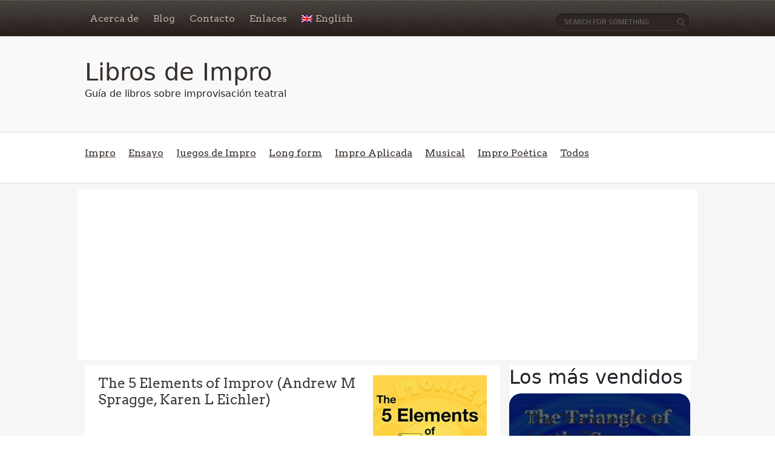

--- FILE ---
content_type: text/html; charset=UTF-8
request_url: https://librosdeimpro.com/book/the-5-elements-of-improv-andrew-m-spragge-karen-l-eichler/
body_size: 19073
content:
<!DOCTYPE html>
<!--[if lt IE 7 ]><html class="ie ie6" lang="es-ES"> <![endif]-->
<!--[if IE 7 ]><html class="ie ie7" lang="es-ES"> <![endif]-->
<!--[if IE 8 ]><html class="ie ie8" lang="es-ES"> <![endif]-->
<!--[if (gte IE 9)|!(IE)]><!--><html lang="es-ES"> <!--<![endif]-->
<head>
    <!-- Meta Tags -->
    <meta http-equiv="Content-Type" content="text/html" charset="UTF-8">
    <meta name="viewport" content="width=device-width, initial-scale=1, maximum-scale=1, user-scalable=no" />
    <link rel="profile" href="http://gmpg.org/xfn/11" />
<title>The 5 Elements of Improv (Andrew M Spragge, Karen L Eichler) &#8211; Libros de Impro</title>
<meta name='robots' content='max-image-preview:large' />
<!-- Etiqueta de Google (gtag.js) modo de consentimiento dataLayer añadido por Site Kit -->
<script type="text/javascript" id="google_gtagjs-js-consent-mode-data-layer">
/* <![CDATA[ */
window.dataLayer = window.dataLayer || [];function gtag(){dataLayer.push(arguments);}
gtag('consent', 'default', {"ad_personalization":"denied","ad_storage":"denied","ad_user_data":"denied","analytics_storage":"denied","functionality_storage":"denied","security_storage":"denied","personalization_storage":"denied","region":["AT","BE","BG","CH","CY","CZ","DE","DK","EE","ES","FI","FR","GB","GR","HR","HU","IE","IS","IT","LI","LT","LU","LV","MT","NL","NO","PL","PT","RO","SE","SI","SK"],"wait_for_update":500});
window._googlesitekitConsentCategoryMap = {"statistics":["analytics_storage"],"marketing":["ad_storage","ad_user_data","ad_personalization"],"functional":["functionality_storage","security_storage"],"preferences":["personalization_storage"]};
window._googlesitekitConsents = {"ad_personalization":"denied","ad_storage":"denied","ad_user_data":"denied","analytics_storage":"denied","functionality_storage":"denied","security_storage":"denied","personalization_storage":"denied","region":["AT","BE","BG","CH","CY","CZ","DE","DK","EE","ES","FI","FR","GB","GR","HR","HU","IE","IS","IT","LI","LT","LU","LV","MT","NL","NO","PL","PT","RO","SE","SI","SK"],"wait_for_update":500};
/* ]]> */
</script>
<!-- Fin de la etiqueta Google (gtag.js) modo de consentimiento dataLayer añadido por Site Kit -->
<link rel='dns-prefetch' href='//www.googletagmanager.com' />
<link rel='dns-prefetch' href='//fonts.googleapis.com' />
<link rel='dns-prefetch' href='//pagead2.googlesyndication.com' />
<link rel="alternate" type="application/rss+xml" title="Libros de Impro &raquo; Feed" href="https://librosdeimpro.com/feed/" />
<link rel="alternate" type="application/rss+xml" title="Libros de Impro &raquo; Feed de los comentarios" href="https://librosdeimpro.com/comments/feed/" />
<link rel="alternate" type="application/rss+xml" title="Libros de Impro &raquo; Comentario The 5 Elements of Improv (Andrew M Spragge, Karen L Eichler) del feed" href="https://librosdeimpro.com/book/the-5-elements-of-improv-andrew-m-spragge-karen-l-eichler/feed/" />
<link rel="alternate" title="oEmbed (JSON)" type="application/json+oembed" href="https://librosdeimpro.com/wp-json/oembed/1.0/embed?url=https%3A%2F%2Flibrosdeimpro.com%2Fbook%2Fthe-5-elements-of-improv-andrew-m-spragge-karen-l-eichler%2F" />
<link rel="alternate" title="oEmbed (XML)" type="text/xml+oembed" href="https://librosdeimpro.com/wp-json/oembed/1.0/embed?url=https%3A%2F%2Flibrosdeimpro.com%2Fbook%2Fthe-5-elements-of-improv-andrew-m-spragge-karen-l-eichler%2F&#038;format=xml" />
<style id='wp-img-auto-sizes-contain-inline-css' type='text/css'>
img:is([sizes=auto i],[sizes^="auto," i]){contain-intrinsic-size:3000px 1500px}
/*# sourceURL=wp-img-auto-sizes-contain-inline-css */
</style>
<style id='wp-emoji-styles-inline-css' type='text/css'>

	img.wp-smiley, img.emoji {
		display: inline !important;
		border: none !important;
		box-shadow: none !important;
		height: 1em !important;
		width: 1em !important;
		margin: 0 0.07em !important;
		vertical-align: -0.1em !important;
		background: none !important;
		padding: 0 !important;
	}
/*# sourceURL=wp-emoji-styles-inline-css */
</style>
<style id='wp-block-library-inline-css' type='text/css'>
:root{--wp-block-synced-color:#7a00df;--wp-block-synced-color--rgb:122,0,223;--wp-bound-block-color:var(--wp-block-synced-color);--wp-editor-canvas-background:#ddd;--wp-admin-theme-color:#007cba;--wp-admin-theme-color--rgb:0,124,186;--wp-admin-theme-color-darker-10:#006ba1;--wp-admin-theme-color-darker-10--rgb:0,107,160.5;--wp-admin-theme-color-darker-20:#005a87;--wp-admin-theme-color-darker-20--rgb:0,90,135;--wp-admin-border-width-focus:2px}@media (min-resolution:192dpi){:root{--wp-admin-border-width-focus:1.5px}}.wp-element-button{cursor:pointer}:root .has-very-light-gray-background-color{background-color:#eee}:root .has-very-dark-gray-background-color{background-color:#313131}:root .has-very-light-gray-color{color:#eee}:root .has-very-dark-gray-color{color:#313131}:root .has-vivid-green-cyan-to-vivid-cyan-blue-gradient-background{background:linear-gradient(135deg,#00d084,#0693e3)}:root .has-purple-crush-gradient-background{background:linear-gradient(135deg,#34e2e4,#4721fb 50%,#ab1dfe)}:root .has-hazy-dawn-gradient-background{background:linear-gradient(135deg,#faaca8,#dad0ec)}:root .has-subdued-olive-gradient-background{background:linear-gradient(135deg,#fafae1,#67a671)}:root .has-atomic-cream-gradient-background{background:linear-gradient(135deg,#fdd79a,#004a59)}:root .has-nightshade-gradient-background{background:linear-gradient(135deg,#330968,#31cdcf)}:root .has-midnight-gradient-background{background:linear-gradient(135deg,#020381,#2874fc)}:root{--wp--preset--font-size--normal:16px;--wp--preset--font-size--huge:42px}.has-regular-font-size{font-size:1em}.has-larger-font-size{font-size:2.625em}.has-normal-font-size{font-size:var(--wp--preset--font-size--normal)}.has-huge-font-size{font-size:var(--wp--preset--font-size--huge)}.has-text-align-center{text-align:center}.has-text-align-left{text-align:left}.has-text-align-right{text-align:right}.has-fit-text{white-space:nowrap!important}#end-resizable-editor-section{display:none}.aligncenter{clear:both}.items-justified-left{justify-content:flex-start}.items-justified-center{justify-content:center}.items-justified-right{justify-content:flex-end}.items-justified-space-between{justify-content:space-between}.screen-reader-text{border:0;clip-path:inset(50%);height:1px;margin:-1px;overflow:hidden;padding:0;position:absolute;width:1px;word-wrap:normal!important}.screen-reader-text:focus{background-color:#ddd;clip-path:none;color:#444;display:block;font-size:1em;height:auto;left:5px;line-height:normal;padding:15px 23px 14px;text-decoration:none;top:5px;width:auto;z-index:100000}html :where(.has-border-color){border-style:solid}html :where([style*=border-top-color]){border-top-style:solid}html :where([style*=border-right-color]){border-right-style:solid}html :where([style*=border-bottom-color]){border-bottom-style:solid}html :where([style*=border-left-color]){border-left-style:solid}html :where([style*=border-width]){border-style:solid}html :where([style*=border-top-width]){border-top-style:solid}html :where([style*=border-right-width]){border-right-style:solid}html :where([style*=border-bottom-width]){border-bottom-style:solid}html :where([style*=border-left-width]){border-left-style:solid}html :where(img[class*=wp-image-]){height:auto;max-width:100%}:where(figure){margin:0 0 1em}html :where(.is-position-sticky){--wp-admin--admin-bar--position-offset:var(--wp-admin--admin-bar--height,0px)}@media screen and (max-width:600px){html :where(.is-position-sticky){--wp-admin--admin-bar--position-offset:0px}}

/*# sourceURL=wp-block-library-inline-css */
</style><style id='wp-block-archives-inline-css' type='text/css'>
.wp-block-archives{box-sizing:border-box}.wp-block-archives-dropdown label{display:block}
/*# sourceURL=https://librosdeimpro.com/wp-includes/blocks/archives/style.min.css */
</style>
<style id='wp-block-calendar-inline-css' type='text/css'>
.wp-block-calendar{text-align:center}.wp-block-calendar td,.wp-block-calendar th{border:1px solid;padding:.25em}.wp-block-calendar th{font-weight:400}.wp-block-calendar caption{background-color:inherit}.wp-block-calendar table{border-collapse:collapse;width:100%}.wp-block-calendar table.has-background th{background-color:inherit}.wp-block-calendar table.has-text-color th{color:inherit}.wp-block-calendar :where(table:not(.has-text-color)){color:#40464d}.wp-block-calendar :where(table:not(.has-text-color)) td,.wp-block-calendar :where(table:not(.has-text-color)) th{border-color:#ddd}:where(.wp-block-calendar table:not(.has-background) th){background:#ddd}
/*# sourceURL=https://librosdeimpro.com/wp-includes/blocks/calendar/style.min.css */
</style>
<style id='wp-block-categories-inline-css' type='text/css'>
.wp-block-categories{box-sizing:border-box}.wp-block-categories.alignleft{margin-right:2em}.wp-block-categories.alignright{margin-left:2em}.wp-block-categories.wp-block-categories-dropdown.aligncenter{text-align:center}.wp-block-categories .wp-block-categories__label{display:block;width:100%}
/*# sourceURL=https://librosdeimpro.com/wp-includes/blocks/categories/style.min.css */
</style>
<style id='wp-block-heading-inline-css' type='text/css'>
h1:where(.wp-block-heading).has-background,h2:where(.wp-block-heading).has-background,h3:where(.wp-block-heading).has-background,h4:where(.wp-block-heading).has-background,h5:where(.wp-block-heading).has-background,h6:where(.wp-block-heading).has-background{padding:1.25em 2.375em}h1.has-text-align-left[style*=writing-mode]:where([style*=vertical-lr]),h1.has-text-align-right[style*=writing-mode]:where([style*=vertical-rl]),h2.has-text-align-left[style*=writing-mode]:where([style*=vertical-lr]),h2.has-text-align-right[style*=writing-mode]:where([style*=vertical-rl]),h3.has-text-align-left[style*=writing-mode]:where([style*=vertical-lr]),h3.has-text-align-right[style*=writing-mode]:where([style*=vertical-rl]),h4.has-text-align-left[style*=writing-mode]:where([style*=vertical-lr]),h4.has-text-align-right[style*=writing-mode]:where([style*=vertical-rl]),h5.has-text-align-left[style*=writing-mode]:where([style*=vertical-lr]),h5.has-text-align-right[style*=writing-mode]:where([style*=vertical-rl]),h6.has-text-align-left[style*=writing-mode]:where([style*=vertical-lr]),h6.has-text-align-right[style*=writing-mode]:where([style*=vertical-rl]){rotate:180deg}
/*# sourceURL=https://librosdeimpro.com/wp-includes/blocks/heading/style.min.css */
</style>
<style id='wp-block-image-inline-css' type='text/css'>
.wp-block-image>a,.wp-block-image>figure>a{display:inline-block}.wp-block-image img{box-sizing:border-box;height:auto;max-width:100%;vertical-align:bottom}@media not (prefers-reduced-motion){.wp-block-image img.hide{visibility:hidden}.wp-block-image img.show{animation:show-content-image .4s}}.wp-block-image[style*=border-radius] img,.wp-block-image[style*=border-radius]>a{border-radius:inherit}.wp-block-image.has-custom-border img{box-sizing:border-box}.wp-block-image.aligncenter{text-align:center}.wp-block-image.alignfull>a,.wp-block-image.alignwide>a{width:100%}.wp-block-image.alignfull img,.wp-block-image.alignwide img{height:auto;width:100%}.wp-block-image .aligncenter,.wp-block-image .alignleft,.wp-block-image .alignright,.wp-block-image.aligncenter,.wp-block-image.alignleft,.wp-block-image.alignright{display:table}.wp-block-image .aligncenter>figcaption,.wp-block-image .alignleft>figcaption,.wp-block-image .alignright>figcaption,.wp-block-image.aligncenter>figcaption,.wp-block-image.alignleft>figcaption,.wp-block-image.alignright>figcaption{caption-side:bottom;display:table-caption}.wp-block-image .alignleft{float:left;margin:.5em 1em .5em 0}.wp-block-image .alignright{float:right;margin:.5em 0 .5em 1em}.wp-block-image .aligncenter{margin-left:auto;margin-right:auto}.wp-block-image :where(figcaption){margin-bottom:1em;margin-top:.5em}.wp-block-image.is-style-circle-mask img{border-radius:9999px}@supports ((-webkit-mask-image:none) or (mask-image:none)) or (-webkit-mask-image:none){.wp-block-image.is-style-circle-mask img{border-radius:0;-webkit-mask-image:url('data:image/svg+xml;utf8,<svg viewBox="0 0 100 100" xmlns="http://www.w3.org/2000/svg"><circle cx="50" cy="50" r="50"/></svg>');mask-image:url('data:image/svg+xml;utf8,<svg viewBox="0 0 100 100" xmlns="http://www.w3.org/2000/svg"><circle cx="50" cy="50" r="50"/></svg>');mask-mode:alpha;-webkit-mask-position:center;mask-position:center;-webkit-mask-repeat:no-repeat;mask-repeat:no-repeat;-webkit-mask-size:contain;mask-size:contain}}:root :where(.wp-block-image.is-style-rounded img,.wp-block-image .is-style-rounded img){border-radius:9999px}.wp-block-image figure{margin:0}.wp-lightbox-container{display:flex;flex-direction:column;position:relative}.wp-lightbox-container img{cursor:zoom-in}.wp-lightbox-container img:hover+button{opacity:1}.wp-lightbox-container button{align-items:center;backdrop-filter:blur(16px) saturate(180%);background-color:#5a5a5a40;border:none;border-radius:4px;cursor:zoom-in;display:flex;height:20px;justify-content:center;opacity:0;padding:0;position:absolute;right:16px;text-align:center;top:16px;width:20px;z-index:100}@media not (prefers-reduced-motion){.wp-lightbox-container button{transition:opacity .2s ease}}.wp-lightbox-container button:focus-visible{outline:3px auto #5a5a5a40;outline:3px auto -webkit-focus-ring-color;outline-offset:3px}.wp-lightbox-container button:hover{cursor:pointer;opacity:1}.wp-lightbox-container button:focus{opacity:1}.wp-lightbox-container button:focus,.wp-lightbox-container button:hover,.wp-lightbox-container button:not(:hover):not(:active):not(.has-background){background-color:#5a5a5a40;border:none}.wp-lightbox-overlay{box-sizing:border-box;cursor:zoom-out;height:100vh;left:0;overflow:hidden;position:fixed;top:0;visibility:hidden;width:100%;z-index:100000}.wp-lightbox-overlay .close-button{align-items:center;cursor:pointer;display:flex;justify-content:center;min-height:40px;min-width:40px;padding:0;position:absolute;right:calc(env(safe-area-inset-right) + 16px);top:calc(env(safe-area-inset-top) + 16px);z-index:5000000}.wp-lightbox-overlay .close-button:focus,.wp-lightbox-overlay .close-button:hover,.wp-lightbox-overlay .close-button:not(:hover):not(:active):not(.has-background){background:none;border:none}.wp-lightbox-overlay .lightbox-image-container{height:var(--wp--lightbox-container-height);left:50%;overflow:hidden;position:absolute;top:50%;transform:translate(-50%,-50%);transform-origin:top left;width:var(--wp--lightbox-container-width);z-index:9999999999}.wp-lightbox-overlay .wp-block-image{align-items:center;box-sizing:border-box;display:flex;height:100%;justify-content:center;margin:0;position:relative;transform-origin:0 0;width:100%;z-index:3000000}.wp-lightbox-overlay .wp-block-image img{height:var(--wp--lightbox-image-height);min-height:var(--wp--lightbox-image-height);min-width:var(--wp--lightbox-image-width);width:var(--wp--lightbox-image-width)}.wp-lightbox-overlay .wp-block-image figcaption{display:none}.wp-lightbox-overlay button{background:none;border:none}.wp-lightbox-overlay .scrim{background-color:#fff;height:100%;opacity:.9;position:absolute;width:100%;z-index:2000000}.wp-lightbox-overlay.active{visibility:visible}@media not (prefers-reduced-motion){.wp-lightbox-overlay.active{animation:turn-on-visibility .25s both}.wp-lightbox-overlay.active img{animation:turn-on-visibility .35s both}.wp-lightbox-overlay.show-closing-animation:not(.active){animation:turn-off-visibility .35s both}.wp-lightbox-overlay.show-closing-animation:not(.active) img{animation:turn-off-visibility .25s both}.wp-lightbox-overlay.zoom.active{animation:none;opacity:1;visibility:visible}.wp-lightbox-overlay.zoom.active .lightbox-image-container{animation:lightbox-zoom-in .4s}.wp-lightbox-overlay.zoom.active .lightbox-image-container img{animation:none}.wp-lightbox-overlay.zoom.active .scrim{animation:turn-on-visibility .4s forwards}.wp-lightbox-overlay.zoom.show-closing-animation:not(.active){animation:none}.wp-lightbox-overlay.zoom.show-closing-animation:not(.active) .lightbox-image-container{animation:lightbox-zoom-out .4s}.wp-lightbox-overlay.zoom.show-closing-animation:not(.active) .lightbox-image-container img{animation:none}.wp-lightbox-overlay.zoom.show-closing-animation:not(.active) .scrim{animation:turn-off-visibility .4s forwards}}@keyframes show-content-image{0%{visibility:hidden}99%{visibility:hidden}to{visibility:visible}}@keyframes turn-on-visibility{0%{opacity:0}to{opacity:1}}@keyframes turn-off-visibility{0%{opacity:1;visibility:visible}99%{opacity:0;visibility:visible}to{opacity:0;visibility:hidden}}@keyframes lightbox-zoom-in{0%{transform:translate(calc((-100vw + var(--wp--lightbox-scrollbar-width))/2 + var(--wp--lightbox-initial-left-position)),calc(-50vh + var(--wp--lightbox-initial-top-position))) scale(var(--wp--lightbox-scale))}to{transform:translate(-50%,-50%) scale(1)}}@keyframes lightbox-zoom-out{0%{transform:translate(-50%,-50%) scale(1);visibility:visible}99%{visibility:visible}to{transform:translate(calc((-100vw + var(--wp--lightbox-scrollbar-width))/2 + var(--wp--lightbox-initial-left-position)),calc(-50vh + var(--wp--lightbox-initial-top-position))) scale(var(--wp--lightbox-scale));visibility:hidden}}
/*# sourceURL=https://librosdeimpro.com/wp-includes/blocks/image/style.min.css */
</style>
<style id='wp-block-rss-inline-css' type='text/css'>
ul.wp-block-rss.alignleft{margin-right:2em}ul.wp-block-rss.alignright{margin-left:2em}ul.wp-block-rss.is-grid{display:flex;flex-wrap:wrap;padding:0}ul.wp-block-rss.is-grid li{margin:0 1em 1em 0;width:100%}@media (min-width:600px){ul.wp-block-rss.columns-2 li{width:calc(50% - 1em)}ul.wp-block-rss.columns-3 li{width:calc(33.33333% - 1em)}ul.wp-block-rss.columns-4 li{width:calc(25% - 1em)}ul.wp-block-rss.columns-5 li{width:calc(20% - 1em)}ul.wp-block-rss.columns-6 li{width:calc(16.66667% - 1em)}}.wp-block-rss__item-author,.wp-block-rss__item-publish-date{display:block;font-size:.8125em}.wp-block-rss{box-sizing:border-box;list-style:none;padding:0}
/*# sourceURL=https://librosdeimpro.com/wp-includes/blocks/rss/style.min.css */
</style>
<style id='wp-block-group-inline-css' type='text/css'>
.wp-block-group{box-sizing:border-box}:where(.wp-block-group.wp-block-group-is-layout-constrained){position:relative}
/*# sourceURL=https://librosdeimpro.com/wp-includes/blocks/group/style.min.css */
</style>
<style id='wp-block-social-links-inline-css' type='text/css'>
.wp-block-social-links{background:none;box-sizing:border-box;margin-left:0;padding-left:0;padding-right:0;text-indent:0}.wp-block-social-links .wp-social-link a,.wp-block-social-links .wp-social-link a:hover{border-bottom:0;box-shadow:none;text-decoration:none}.wp-block-social-links .wp-social-link svg{height:1em;width:1em}.wp-block-social-links .wp-social-link span:not(.screen-reader-text){font-size:.65em;margin-left:.5em;margin-right:.5em}.wp-block-social-links.has-small-icon-size{font-size:16px}.wp-block-social-links,.wp-block-social-links.has-normal-icon-size{font-size:24px}.wp-block-social-links.has-large-icon-size{font-size:36px}.wp-block-social-links.has-huge-icon-size{font-size:48px}.wp-block-social-links.aligncenter{display:flex;justify-content:center}.wp-block-social-links.alignright{justify-content:flex-end}.wp-block-social-link{border-radius:9999px;display:block}@media not (prefers-reduced-motion){.wp-block-social-link{transition:transform .1s ease}}.wp-block-social-link{height:auto}.wp-block-social-link a{align-items:center;display:flex;line-height:0}.wp-block-social-link:hover{transform:scale(1.1)}.wp-block-social-links .wp-block-social-link.wp-social-link{display:inline-block;margin:0;padding:0}.wp-block-social-links .wp-block-social-link.wp-social-link .wp-block-social-link-anchor,.wp-block-social-links .wp-block-social-link.wp-social-link .wp-block-social-link-anchor svg,.wp-block-social-links .wp-block-social-link.wp-social-link .wp-block-social-link-anchor:active,.wp-block-social-links .wp-block-social-link.wp-social-link .wp-block-social-link-anchor:hover,.wp-block-social-links .wp-block-social-link.wp-social-link .wp-block-social-link-anchor:visited{color:currentColor;fill:currentColor}:where(.wp-block-social-links:not(.is-style-logos-only)) .wp-social-link{background-color:#f0f0f0;color:#444}:where(.wp-block-social-links:not(.is-style-logos-only)) .wp-social-link-amazon{background-color:#f90;color:#fff}:where(.wp-block-social-links:not(.is-style-logos-only)) .wp-social-link-bandcamp{background-color:#1ea0c3;color:#fff}:where(.wp-block-social-links:not(.is-style-logos-only)) .wp-social-link-behance{background-color:#0757fe;color:#fff}:where(.wp-block-social-links:not(.is-style-logos-only)) .wp-social-link-bluesky{background-color:#0a7aff;color:#fff}:where(.wp-block-social-links:not(.is-style-logos-only)) .wp-social-link-codepen{background-color:#1e1f26;color:#fff}:where(.wp-block-social-links:not(.is-style-logos-only)) .wp-social-link-deviantart{background-color:#02e49b;color:#fff}:where(.wp-block-social-links:not(.is-style-logos-only)) .wp-social-link-discord{background-color:#5865f2;color:#fff}:where(.wp-block-social-links:not(.is-style-logos-only)) .wp-social-link-dribbble{background-color:#e94c89;color:#fff}:where(.wp-block-social-links:not(.is-style-logos-only)) .wp-social-link-dropbox{background-color:#4280ff;color:#fff}:where(.wp-block-social-links:not(.is-style-logos-only)) .wp-social-link-etsy{background-color:#f45800;color:#fff}:where(.wp-block-social-links:not(.is-style-logos-only)) .wp-social-link-facebook{background-color:#0866ff;color:#fff}:where(.wp-block-social-links:not(.is-style-logos-only)) .wp-social-link-fivehundredpx{background-color:#000;color:#fff}:where(.wp-block-social-links:not(.is-style-logos-only)) .wp-social-link-flickr{background-color:#0461dd;color:#fff}:where(.wp-block-social-links:not(.is-style-logos-only)) .wp-social-link-foursquare{background-color:#e65678;color:#fff}:where(.wp-block-social-links:not(.is-style-logos-only)) .wp-social-link-github{background-color:#24292d;color:#fff}:where(.wp-block-social-links:not(.is-style-logos-only)) .wp-social-link-goodreads{background-color:#eceadd;color:#382110}:where(.wp-block-social-links:not(.is-style-logos-only)) .wp-social-link-google{background-color:#ea4434;color:#fff}:where(.wp-block-social-links:not(.is-style-logos-only)) .wp-social-link-gravatar{background-color:#1d4fc4;color:#fff}:where(.wp-block-social-links:not(.is-style-logos-only)) .wp-social-link-instagram{background-color:#f00075;color:#fff}:where(.wp-block-social-links:not(.is-style-logos-only)) .wp-social-link-lastfm{background-color:#e21b24;color:#fff}:where(.wp-block-social-links:not(.is-style-logos-only)) .wp-social-link-linkedin{background-color:#0d66c2;color:#fff}:where(.wp-block-social-links:not(.is-style-logos-only)) .wp-social-link-mastodon{background-color:#3288d4;color:#fff}:where(.wp-block-social-links:not(.is-style-logos-only)) .wp-social-link-medium{background-color:#000;color:#fff}:where(.wp-block-social-links:not(.is-style-logos-only)) .wp-social-link-meetup{background-color:#f6405f;color:#fff}:where(.wp-block-social-links:not(.is-style-logos-only)) .wp-social-link-patreon{background-color:#000;color:#fff}:where(.wp-block-social-links:not(.is-style-logos-only)) .wp-social-link-pinterest{background-color:#e60122;color:#fff}:where(.wp-block-social-links:not(.is-style-logos-only)) .wp-social-link-pocket{background-color:#ef4155;color:#fff}:where(.wp-block-social-links:not(.is-style-logos-only)) .wp-social-link-reddit{background-color:#ff4500;color:#fff}:where(.wp-block-social-links:not(.is-style-logos-only)) .wp-social-link-skype{background-color:#0478d7;color:#fff}:where(.wp-block-social-links:not(.is-style-logos-only)) .wp-social-link-snapchat{background-color:#fefc00;color:#fff;stroke:#000}:where(.wp-block-social-links:not(.is-style-logos-only)) .wp-social-link-soundcloud{background-color:#ff5600;color:#fff}:where(.wp-block-social-links:not(.is-style-logos-only)) .wp-social-link-spotify{background-color:#1bd760;color:#fff}:where(.wp-block-social-links:not(.is-style-logos-only)) .wp-social-link-telegram{background-color:#2aabee;color:#fff}:where(.wp-block-social-links:not(.is-style-logos-only)) .wp-social-link-threads{background-color:#000;color:#fff}:where(.wp-block-social-links:not(.is-style-logos-only)) .wp-social-link-tiktok{background-color:#000;color:#fff}:where(.wp-block-social-links:not(.is-style-logos-only)) .wp-social-link-tumblr{background-color:#011835;color:#fff}:where(.wp-block-social-links:not(.is-style-logos-only)) .wp-social-link-twitch{background-color:#6440a4;color:#fff}:where(.wp-block-social-links:not(.is-style-logos-only)) .wp-social-link-twitter{background-color:#1da1f2;color:#fff}:where(.wp-block-social-links:not(.is-style-logos-only)) .wp-social-link-vimeo{background-color:#1eb7ea;color:#fff}:where(.wp-block-social-links:not(.is-style-logos-only)) .wp-social-link-vk{background-color:#4680c2;color:#fff}:where(.wp-block-social-links:not(.is-style-logos-only)) .wp-social-link-wordpress{background-color:#3499cd;color:#fff}:where(.wp-block-social-links:not(.is-style-logos-only)) .wp-social-link-whatsapp{background-color:#25d366;color:#fff}:where(.wp-block-social-links:not(.is-style-logos-only)) .wp-social-link-x{background-color:#000;color:#fff}:where(.wp-block-social-links:not(.is-style-logos-only)) .wp-social-link-yelp{background-color:#d32422;color:#fff}:where(.wp-block-social-links:not(.is-style-logos-only)) .wp-social-link-youtube{background-color:red;color:#fff}:where(.wp-block-social-links.is-style-logos-only) .wp-social-link{background:none}:where(.wp-block-social-links.is-style-logos-only) .wp-social-link svg{height:1.25em;width:1.25em}:where(.wp-block-social-links.is-style-logos-only) .wp-social-link-amazon{color:#f90}:where(.wp-block-social-links.is-style-logos-only) .wp-social-link-bandcamp{color:#1ea0c3}:where(.wp-block-social-links.is-style-logos-only) .wp-social-link-behance{color:#0757fe}:where(.wp-block-social-links.is-style-logos-only) .wp-social-link-bluesky{color:#0a7aff}:where(.wp-block-social-links.is-style-logos-only) .wp-social-link-codepen{color:#1e1f26}:where(.wp-block-social-links.is-style-logos-only) .wp-social-link-deviantart{color:#02e49b}:where(.wp-block-social-links.is-style-logos-only) .wp-social-link-discord{color:#5865f2}:where(.wp-block-social-links.is-style-logos-only) .wp-social-link-dribbble{color:#e94c89}:where(.wp-block-social-links.is-style-logos-only) .wp-social-link-dropbox{color:#4280ff}:where(.wp-block-social-links.is-style-logos-only) .wp-social-link-etsy{color:#f45800}:where(.wp-block-social-links.is-style-logos-only) .wp-social-link-facebook{color:#0866ff}:where(.wp-block-social-links.is-style-logos-only) .wp-social-link-fivehundredpx{color:#000}:where(.wp-block-social-links.is-style-logos-only) .wp-social-link-flickr{color:#0461dd}:where(.wp-block-social-links.is-style-logos-only) .wp-social-link-foursquare{color:#e65678}:where(.wp-block-social-links.is-style-logos-only) .wp-social-link-github{color:#24292d}:where(.wp-block-social-links.is-style-logos-only) .wp-social-link-goodreads{color:#382110}:where(.wp-block-social-links.is-style-logos-only) .wp-social-link-google{color:#ea4434}:where(.wp-block-social-links.is-style-logos-only) .wp-social-link-gravatar{color:#1d4fc4}:where(.wp-block-social-links.is-style-logos-only) .wp-social-link-instagram{color:#f00075}:where(.wp-block-social-links.is-style-logos-only) .wp-social-link-lastfm{color:#e21b24}:where(.wp-block-social-links.is-style-logos-only) .wp-social-link-linkedin{color:#0d66c2}:where(.wp-block-social-links.is-style-logos-only) .wp-social-link-mastodon{color:#3288d4}:where(.wp-block-social-links.is-style-logos-only) .wp-social-link-medium{color:#000}:where(.wp-block-social-links.is-style-logos-only) .wp-social-link-meetup{color:#f6405f}:where(.wp-block-social-links.is-style-logos-only) .wp-social-link-patreon{color:#000}:where(.wp-block-social-links.is-style-logos-only) .wp-social-link-pinterest{color:#e60122}:where(.wp-block-social-links.is-style-logos-only) .wp-social-link-pocket{color:#ef4155}:where(.wp-block-social-links.is-style-logos-only) .wp-social-link-reddit{color:#ff4500}:where(.wp-block-social-links.is-style-logos-only) .wp-social-link-skype{color:#0478d7}:where(.wp-block-social-links.is-style-logos-only) .wp-social-link-snapchat{color:#fff;stroke:#000}:where(.wp-block-social-links.is-style-logos-only) .wp-social-link-soundcloud{color:#ff5600}:where(.wp-block-social-links.is-style-logos-only) .wp-social-link-spotify{color:#1bd760}:where(.wp-block-social-links.is-style-logos-only) .wp-social-link-telegram{color:#2aabee}:where(.wp-block-social-links.is-style-logos-only) .wp-social-link-threads{color:#000}:where(.wp-block-social-links.is-style-logos-only) .wp-social-link-tiktok{color:#000}:where(.wp-block-social-links.is-style-logos-only) .wp-social-link-tumblr{color:#011835}:where(.wp-block-social-links.is-style-logos-only) .wp-social-link-twitch{color:#6440a4}:where(.wp-block-social-links.is-style-logos-only) .wp-social-link-twitter{color:#1da1f2}:where(.wp-block-social-links.is-style-logos-only) .wp-social-link-vimeo{color:#1eb7ea}:where(.wp-block-social-links.is-style-logos-only) .wp-social-link-vk{color:#4680c2}:where(.wp-block-social-links.is-style-logos-only) .wp-social-link-whatsapp{color:#25d366}:where(.wp-block-social-links.is-style-logos-only) .wp-social-link-wordpress{color:#3499cd}:where(.wp-block-social-links.is-style-logos-only) .wp-social-link-x{color:#000}:where(.wp-block-social-links.is-style-logos-only) .wp-social-link-yelp{color:#d32422}:where(.wp-block-social-links.is-style-logos-only) .wp-social-link-youtube{color:red}.wp-block-social-links.is-style-pill-shape .wp-social-link{width:auto}:root :where(.wp-block-social-links .wp-social-link a){padding:.25em}:root :where(.wp-block-social-links.is-style-logos-only .wp-social-link a){padding:0}:root :where(.wp-block-social-links.is-style-pill-shape .wp-social-link a){padding-left:.6666666667em;padding-right:.6666666667em}.wp-block-social-links:not(.has-icon-color):not(.has-icon-background-color) .wp-social-link-snapchat .wp-block-social-link-label{color:#000}
/*# sourceURL=https://librosdeimpro.com/wp-includes/blocks/social-links/style.min.css */
</style>
<link rel='stylesheet' id='advanced-posts-listing-advanced-posts-listing-block-style-css' href='https://librosdeimpro.com/wp-content/plugins/advanced-posts-listing/build/index.css?ver=1.0.5' type='text/css' media='all' />
<style id='global-styles-inline-css' type='text/css'>
:root{--wp--preset--aspect-ratio--square: 1;--wp--preset--aspect-ratio--4-3: 4/3;--wp--preset--aspect-ratio--3-4: 3/4;--wp--preset--aspect-ratio--3-2: 3/2;--wp--preset--aspect-ratio--2-3: 2/3;--wp--preset--aspect-ratio--16-9: 16/9;--wp--preset--aspect-ratio--9-16: 9/16;--wp--preset--color--black: #000000;--wp--preset--color--cyan-bluish-gray: #abb8c3;--wp--preset--color--white: #ffffff;--wp--preset--color--pale-pink: #f78da7;--wp--preset--color--vivid-red: #cf2e2e;--wp--preset--color--luminous-vivid-orange: #ff6900;--wp--preset--color--luminous-vivid-amber: #fcb900;--wp--preset--color--light-green-cyan: #7bdcb5;--wp--preset--color--vivid-green-cyan: #00d084;--wp--preset--color--pale-cyan-blue: #8ed1fc;--wp--preset--color--vivid-cyan-blue: #0693e3;--wp--preset--color--vivid-purple: #9b51e0;--wp--preset--gradient--vivid-cyan-blue-to-vivid-purple: linear-gradient(135deg,rgb(6,147,227) 0%,rgb(155,81,224) 100%);--wp--preset--gradient--light-green-cyan-to-vivid-green-cyan: linear-gradient(135deg,rgb(122,220,180) 0%,rgb(0,208,130) 100%);--wp--preset--gradient--luminous-vivid-amber-to-luminous-vivid-orange: linear-gradient(135deg,rgb(252,185,0) 0%,rgb(255,105,0) 100%);--wp--preset--gradient--luminous-vivid-orange-to-vivid-red: linear-gradient(135deg,rgb(255,105,0) 0%,rgb(207,46,46) 100%);--wp--preset--gradient--very-light-gray-to-cyan-bluish-gray: linear-gradient(135deg,rgb(238,238,238) 0%,rgb(169,184,195) 100%);--wp--preset--gradient--cool-to-warm-spectrum: linear-gradient(135deg,rgb(74,234,220) 0%,rgb(151,120,209) 20%,rgb(207,42,186) 40%,rgb(238,44,130) 60%,rgb(251,105,98) 80%,rgb(254,248,76) 100%);--wp--preset--gradient--blush-light-purple: linear-gradient(135deg,rgb(255,206,236) 0%,rgb(152,150,240) 100%);--wp--preset--gradient--blush-bordeaux: linear-gradient(135deg,rgb(254,205,165) 0%,rgb(254,45,45) 50%,rgb(107,0,62) 100%);--wp--preset--gradient--luminous-dusk: linear-gradient(135deg,rgb(255,203,112) 0%,rgb(199,81,192) 50%,rgb(65,88,208) 100%);--wp--preset--gradient--pale-ocean: linear-gradient(135deg,rgb(255,245,203) 0%,rgb(182,227,212) 50%,rgb(51,167,181) 100%);--wp--preset--gradient--electric-grass: linear-gradient(135deg,rgb(202,248,128) 0%,rgb(113,206,126) 100%);--wp--preset--gradient--midnight: linear-gradient(135deg,rgb(2,3,129) 0%,rgb(40,116,252) 100%);--wp--preset--font-size--small: 13px;--wp--preset--font-size--medium: 20px;--wp--preset--font-size--large: 36px;--wp--preset--font-size--x-large: 42px;--wp--preset--spacing--20: 0.44rem;--wp--preset--spacing--30: 0.67rem;--wp--preset--spacing--40: 1rem;--wp--preset--spacing--50: 1.5rem;--wp--preset--spacing--60: 2.25rem;--wp--preset--spacing--70: 3.38rem;--wp--preset--spacing--80: 5.06rem;--wp--preset--shadow--natural: 6px 6px 9px rgba(0, 0, 0, 0.2);--wp--preset--shadow--deep: 12px 12px 50px rgba(0, 0, 0, 0.4);--wp--preset--shadow--sharp: 6px 6px 0px rgba(0, 0, 0, 0.2);--wp--preset--shadow--outlined: 6px 6px 0px -3px rgb(255, 255, 255), 6px 6px rgb(0, 0, 0);--wp--preset--shadow--crisp: 6px 6px 0px rgb(0, 0, 0);}:where(.is-layout-flex){gap: 0.5em;}:where(.is-layout-grid){gap: 0.5em;}body .is-layout-flex{display: flex;}.is-layout-flex{flex-wrap: wrap;align-items: center;}.is-layout-flex > :is(*, div){margin: 0;}body .is-layout-grid{display: grid;}.is-layout-grid > :is(*, div){margin: 0;}:where(.wp-block-columns.is-layout-flex){gap: 2em;}:where(.wp-block-columns.is-layout-grid){gap: 2em;}:where(.wp-block-post-template.is-layout-flex){gap: 1.25em;}:where(.wp-block-post-template.is-layout-grid){gap: 1.25em;}.has-black-color{color: var(--wp--preset--color--black) !important;}.has-cyan-bluish-gray-color{color: var(--wp--preset--color--cyan-bluish-gray) !important;}.has-white-color{color: var(--wp--preset--color--white) !important;}.has-pale-pink-color{color: var(--wp--preset--color--pale-pink) !important;}.has-vivid-red-color{color: var(--wp--preset--color--vivid-red) !important;}.has-luminous-vivid-orange-color{color: var(--wp--preset--color--luminous-vivid-orange) !important;}.has-luminous-vivid-amber-color{color: var(--wp--preset--color--luminous-vivid-amber) !important;}.has-light-green-cyan-color{color: var(--wp--preset--color--light-green-cyan) !important;}.has-vivid-green-cyan-color{color: var(--wp--preset--color--vivid-green-cyan) !important;}.has-pale-cyan-blue-color{color: var(--wp--preset--color--pale-cyan-blue) !important;}.has-vivid-cyan-blue-color{color: var(--wp--preset--color--vivid-cyan-blue) !important;}.has-vivid-purple-color{color: var(--wp--preset--color--vivid-purple) !important;}.has-black-background-color{background-color: var(--wp--preset--color--black) !important;}.has-cyan-bluish-gray-background-color{background-color: var(--wp--preset--color--cyan-bluish-gray) !important;}.has-white-background-color{background-color: var(--wp--preset--color--white) !important;}.has-pale-pink-background-color{background-color: var(--wp--preset--color--pale-pink) !important;}.has-vivid-red-background-color{background-color: var(--wp--preset--color--vivid-red) !important;}.has-luminous-vivid-orange-background-color{background-color: var(--wp--preset--color--luminous-vivid-orange) !important;}.has-luminous-vivid-amber-background-color{background-color: var(--wp--preset--color--luminous-vivid-amber) !important;}.has-light-green-cyan-background-color{background-color: var(--wp--preset--color--light-green-cyan) !important;}.has-vivid-green-cyan-background-color{background-color: var(--wp--preset--color--vivid-green-cyan) !important;}.has-pale-cyan-blue-background-color{background-color: var(--wp--preset--color--pale-cyan-blue) !important;}.has-vivid-cyan-blue-background-color{background-color: var(--wp--preset--color--vivid-cyan-blue) !important;}.has-vivid-purple-background-color{background-color: var(--wp--preset--color--vivid-purple) !important;}.has-black-border-color{border-color: var(--wp--preset--color--black) !important;}.has-cyan-bluish-gray-border-color{border-color: var(--wp--preset--color--cyan-bluish-gray) !important;}.has-white-border-color{border-color: var(--wp--preset--color--white) !important;}.has-pale-pink-border-color{border-color: var(--wp--preset--color--pale-pink) !important;}.has-vivid-red-border-color{border-color: var(--wp--preset--color--vivid-red) !important;}.has-luminous-vivid-orange-border-color{border-color: var(--wp--preset--color--luminous-vivid-orange) !important;}.has-luminous-vivid-amber-border-color{border-color: var(--wp--preset--color--luminous-vivid-amber) !important;}.has-light-green-cyan-border-color{border-color: var(--wp--preset--color--light-green-cyan) !important;}.has-vivid-green-cyan-border-color{border-color: var(--wp--preset--color--vivid-green-cyan) !important;}.has-pale-cyan-blue-border-color{border-color: var(--wp--preset--color--pale-cyan-blue) !important;}.has-vivid-cyan-blue-border-color{border-color: var(--wp--preset--color--vivid-cyan-blue) !important;}.has-vivid-purple-border-color{border-color: var(--wp--preset--color--vivid-purple) !important;}.has-vivid-cyan-blue-to-vivid-purple-gradient-background{background: var(--wp--preset--gradient--vivid-cyan-blue-to-vivid-purple) !important;}.has-light-green-cyan-to-vivid-green-cyan-gradient-background{background: var(--wp--preset--gradient--light-green-cyan-to-vivid-green-cyan) !important;}.has-luminous-vivid-amber-to-luminous-vivid-orange-gradient-background{background: var(--wp--preset--gradient--luminous-vivid-amber-to-luminous-vivid-orange) !important;}.has-luminous-vivid-orange-to-vivid-red-gradient-background{background: var(--wp--preset--gradient--luminous-vivid-orange-to-vivid-red) !important;}.has-very-light-gray-to-cyan-bluish-gray-gradient-background{background: var(--wp--preset--gradient--very-light-gray-to-cyan-bluish-gray) !important;}.has-cool-to-warm-spectrum-gradient-background{background: var(--wp--preset--gradient--cool-to-warm-spectrum) !important;}.has-blush-light-purple-gradient-background{background: var(--wp--preset--gradient--blush-light-purple) !important;}.has-blush-bordeaux-gradient-background{background: var(--wp--preset--gradient--blush-bordeaux) !important;}.has-luminous-dusk-gradient-background{background: var(--wp--preset--gradient--luminous-dusk) !important;}.has-pale-ocean-gradient-background{background: var(--wp--preset--gradient--pale-ocean) !important;}.has-electric-grass-gradient-background{background: var(--wp--preset--gradient--electric-grass) !important;}.has-midnight-gradient-background{background: var(--wp--preset--gradient--midnight) !important;}.has-small-font-size{font-size: var(--wp--preset--font-size--small) !important;}.has-medium-font-size{font-size: var(--wp--preset--font-size--medium) !important;}.has-large-font-size{font-size: var(--wp--preset--font-size--large) !important;}.has-x-large-font-size{font-size: var(--wp--preset--font-size--x-large) !important;}
/*# sourceURL=global-styles-inline-css */
</style>

<style id='classic-theme-styles-inline-css' type='text/css'>
/*! This file is auto-generated */
.wp-block-button__link{color:#fff;background-color:#32373c;border-radius:9999px;box-shadow:none;text-decoration:none;padding:calc(.667em + 2px) calc(1.333em + 2px);font-size:1.125em}.wp-block-file__button{background:#32373c;color:#fff;text-decoration:none}
/*# sourceURL=/wp-includes/css/classic-themes.min.css */
</style>
<link rel='stylesheet' id='crp-public-css' href='https://librosdeimpro.com/wp-content/plugins/custom-related-posts/dist/public.css?ver=1.8.0' type='text/css' media='all' />
<link rel='stylesheet' id='wpm-main-css' href='//librosdeimpro.com/wp-content/plugins/wp-multilang/assets/styles/main.min.css?ver=2.4.24' type='text/css' media='all' />
<link rel='stylesheet' id='book-rev-lite-css-framework-css' href='https://librosdeimpro.com/wp-content/themes/book-rev-lite/css/framework.css?ver=6.9' type='text/css' media='all' />
<link rel='stylesheet' id='book-rev-lite-main-css-css' href='https://librosdeimpro.com/wp-content/themes/book-rev-lite_child-ao/style.css?ver=1.7.4' type='text/css' media='all' />
<link rel='stylesheet' id='book-rev-lite-arvo-font-css' href='//fonts.googleapis.com/css?family=Arvo%3A400%2C700%2C400italic%2C700italic&#038;ver=6.9' type='text/css' media='all' />
<link rel='stylesheet' id='book-rev-lite-titilium-font-css' href='//fonts.googleapis.com/css?family=Titillium+Web%3A400%2C200%2C200italic%2C300%2C300italic%2C400italic%2C600%2C600italic%2C700%2C700italic&#038;ver=6.9' type='text/css' media='all' />
<link rel='stylesheet' id='book-rev-lite-css-responsive-css' href='https://librosdeimpro.com/wp-content/themes/book-rev-lite/css/responsive.css?ver=6.9' type='text/css' media='all' />
<link rel='stylesheet' id='font-awesome-css' href='https://librosdeimpro.com/wp-content/themes/book-rev-lite/css/font-awesome.min.css?ver=6.9' type='text/css' media='all' />
<link rel='stylesheet' id='book-rev-lite-css' href='https://librosdeimpro.com/wp-content/themes/book-rev-lite/style.css?ver=6.9' type='text/css' media='all' />
<link rel='stylesheet' id='bootstrap_css-css' href='https://librosdeimpro.com/wp-content/themes/book-rev-lite_child-ao/css/bootstrap.min.css?ver=5.0' type='text/css' media='all' />
<link rel="https://api.w.org/" href="https://librosdeimpro.com/wp-json/" /><link rel="alternate" title="JSON" type="application/json" href="https://librosdeimpro.com/wp-json/wp/v2/ao_book/764" /><link rel="EditURI" type="application/rsd+xml" title="RSD" href="https://librosdeimpro.com/xmlrpc.php?rsd" />
<meta name="generator" content="WordPress 6.9" />
<link rel="canonical" href="https://librosdeimpro.com/book/the-5-elements-of-improv-andrew-m-spragge-karen-l-eichler/" />
<link rel='shortlink' href='https://librosdeimpro.com/?p=764' />
<meta name="generator" content="Site Kit by Google 1.171.0" /><link rel="alternate" hreflang="x-default" href="https://librosdeimpro.com/book/the-5-elements-of-improv-andrew-m-spragge-karen-l-eichler/"/>
<link rel="alternate" hreflang="es-es" href="https://librosdeimpro.com/book/the-5-elements-of-improv-andrew-m-spragge-karen-l-eichler/"/>
<link rel="alternate" hreflang="en-us" href="https://librosdeimpro.com/en/book/the-5-elements-of-improv-andrew-m-spragge-karen-l-eichler/"/>

<!-- Metaetiquetas de Google AdSense añadidas por Site Kit -->
<meta name="google-adsense-platform-account" content="ca-host-pub-2644536267352236">
<meta name="google-adsense-platform-domain" content="sitekit.withgoogle.com">
<!-- Acabar con las metaetiquetas de Google AdSense añadidas por Site Kit -->

<!-- Fragmento de código de Google Tag Manager añadido por Site Kit -->
<script type="text/javascript">
/* <![CDATA[ */

			( function( w, d, s, l, i ) {
				w[l] = w[l] || [];
				w[l].push( {'gtm.start': new Date().getTime(), event: 'gtm.js'} );
				var f = d.getElementsByTagName( s )[0],
					j = d.createElement( s ), dl = l != 'dataLayer' ? '&l=' + l : '';
				j.async = true;
				j.src = 'https://www.googletagmanager.com/gtm.js?id=' + i + dl;
				f.parentNode.insertBefore( j, f );
			} )( window, document, 'script', 'dataLayer', 'GTM-TT74DBR' );
			
/* ]]> */
</script>

<!-- Final del fragmento de código de Google Tag Manager añadido por Site Kit -->

<!-- Fragmento de código de Google Adsense añadido por Site Kit -->
<script type="text/javascript" async="async" src="https://pagead2.googlesyndication.com/pagead/js/adsbygoogle.js?client=ca-pub-3467226227615881&amp;host=ca-host-pub-2644536267352236" crossorigin="anonymous"></script>

<!-- Final del fragmento de código de Google Adsense añadido por Site Kit -->
<link rel="icon" href="https://librosdeimpro.com/wp-content/uploads/2024/01/cropped-Libros-de-Impro_LOGO-32x32.png" sizes="32x32" />
<link rel="icon" href="https://librosdeimpro.com/wp-content/uploads/2024/01/cropped-Libros-de-Impro_LOGO-192x192.png" sizes="192x192" />
<link rel="apple-touch-icon" href="https://librosdeimpro.com/wp-content/uploads/2024/01/cropped-Libros-de-Impro_LOGO-180x180.png" />
<meta name="msapplication-TileImage" content="https://librosdeimpro.com/wp-content/uploads/2024/01/cropped-Libros-de-Impro_LOGO-270x270.png" />
		<style type="text/css" id="wp-custom-css">
			.edit-post-header__toolbar {
	overflow: unset !important
}		</style>
		</head>

<body class="wp-singular ao_book-template-default single single-ao_book postid-764 wp-theme-book-rev-lite wp-child-theme-book-rev-lite_child-ao language-es dpt">

<header id="main-header">
    <section id="top-bar" class="clearfix navbar navbar-expand-md navbar-dark bg-dark">
        <div class="container">
            <!-- Brand and toggle get grouped for better mobile display -->
            <button class="navbar-toggler" type="button" 
                data-bs-toggle="collapse" data-bs-target="#navbarContent" 
                aria-controls="navbarContent" aria-expanded="false" aria-label="Toggle navigation">
                <span class="navbar-toggler-icon"></span>
            </button>

                            <div class="navbar-brand">
                    <h1 itemprop="headline" id="site-title" class="site-title">
                        <a href="https://librosdeimpro.com/" title="Libros de Impro" rel="home">
                            Libros de Impro                        </a>
                    </h1>
                </div>
                            
            <nav id="top-bar-menu">
                <div id="navbarContent" class="collapse navbar-collapse"><ul id="menu-top-menu" class="nav navbar-nav" itemscope itemtype="http://www.schema.org/SiteNavigationElement"><li  id="menu-item-19" class="menu-item menu-item-type-post_type menu-item-object-page menu-item-19 nav-item"><a itemprop="url" href="https://librosdeimpro.com/acerca-de/" class="nav-link"><span itemprop="name">Acerca de</span></a></li>
<li  id="menu-item-20" class="menu-item menu-item-type-post_type menu-item-object-page current_page_parent menu-item-20 nav-item"><a itemprop="url" href="https://librosdeimpro.com/blog/" class="nav-link"><span itemprop="name">Blog</span></a></li>
<li  id="menu-item-21" class="menu-item menu-item-type-post_type menu-item-object-page menu-item-21 nav-item"><a itemprop="url" href="https://librosdeimpro.com/contacto/" class="nav-link"><span itemprop="name">Contacto</span></a></li>
<li  id="menu-item-198" class="menu-item menu-item-type-post_type menu-item-object-page menu-item-198 nav-item"><a itemprop="url" href="https://librosdeimpro.com/otras-webs-sobre-la-impro-y-revistas-digitales/" class="nav-link"><span itemprop="name">Enlaces</span></a></li>
<li  id="menu-item-language-en" class="wpm-languages menu-item menu-item-type-custom menu-item-object-custom menu-item-language-en nav-item"><a itemprop="url" href="https://librosdeimpro.com/en/book/the-5-elements-of-improv-andrew-m-spragge-karen-l-eichler/" class="nav-link"><span itemprop="name"><img src="https://librosdeimpro.com/wp-content/plugins/wp-multilang/flags/en.png" alt="English"><span>English</span></span></a></li>
</ul></div>            </nav><!-- end #top-bar-menu -->
            			<div class="search-form">

                <form role="search" action="https://librosdeimpro.com/" method="get">

                    <input type="text" name="s" placeholder="Search for something">

                </form>

                <span class="search-icon"><i class="fa fa-search"></i></span>

            </div><!-- end #search-form -->        </div><!-- end .container -->
    </section><!-- end #top-bar -->

    <section id="inner-header" class="clearfix d-none d-md-block">
        <div class="container">
                            <div class="logo">
                    <h1 itemprop="headline" id="site-title" class="site-title">
                        <a href="https://librosdeimpro.com/" title="Libros de Impro" rel="home">
			                Libros de Impro                        </a>
                    </h1>
                    <p itemprop="description" id="site-description" class="site-description">
		                Guía de libros sobre improvisación teatral                    </p>
                </div>
                        </div><!-- end .container -->
    </section><!-- end #inner-header -->

    <section id="main-menu" class="clearfix">
        <div class="container">
            <nav>
                <ul>
                    <div class="menu-tematicas-container"><ul id="menu-tematicas" class="menu" itemscope itemtype="http://www.schema.org/SiteNavigationElement"><li id="menu-item-316" class="menu-item menu-item-type-taxonomy menu-item-object-topic current-ao_book-ancestor current-menu-parent current-ao_book-parent menu-item-316"><a href="https://librosdeimpro.com/tema/impro/">Impro</a></li>
<li id="menu-item-322" class="menu-item menu-item-type-taxonomy menu-item-object-topic menu-item-322"><a href="https://librosdeimpro.com/tema/ensayo/">Ensayo</a></li>
<li id="menu-item-319" class="menu-item menu-item-type-taxonomy menu-item-object-topic menu-item-319"><a href="https://librosdeimpro.com/tema/juegos-de-impro/">Juegos de Impro</a></li>
<li id="menu-item-318" class="menu-item menu-item-type-taxonomy menu-item-object-topic menu-item-318"><a href="https://librosdeimpro.com/tema/long-form/">Long form</a></li>
<li id="menu-item-320" class="menu-item menu-item-type-taxonomy menu-item-object-topic menu-item-320"><a href="https://librosdeimpro.com/tema/impro-aplicada/">Impro Aplicada</a></li>
<li id="menu-item-323" class="menu-item menu-item-type-taxonomy menu-item-object-topic menu-item-323"><a href="https://librosdeimpro.com/tema/musical/">Musical</a></li>
<li id="menu-item-321" class="menu-item menu-item-type-taxonomy menu-item-object-topic menu-item-321"><a href="https://librosdeimpro.com/tema/impro-poetica/">Impro Poética</a></li>
<li id="menu-item-381" class="menu-item menu-item-type-custom menu-item-object-custom menu-item-381"><a href="/book/">Todos</a></li>
</ul></div>                </ul>
            </nav><!-- end #main-menu -->

            <section id="menu-social-icons">
                <ul>
                                    </ul>
            </section><!-- end #menu-social-icons -->
        </div><!-- end .container -->
    </section><!-- end #main-menu -->

</header><!-- end #main-header -->


<section id="main-content" class="clearfix">

    <section id="main-content-inner" class="container">

    <div class="article-container post clearfix" itemscope itemtype="http://schema.org/Book">

                        <meta itemprop="url" content="https://librosdeimpro.com/book/the-5-elements-of-improv-andrew-m-spragge-karen-l-eichler/">
        <meta itemprop="name" content="The 5 Elements of Improv">
                <meta itemprop="author" itemtype="http://schema.org/Person" content="Andrew M Spragge">
                <meta itemprop="author" itemtype="http://schema.org/Person" content="Karen L Eichler">
                <header class="clearfix">
            <div class="feat-img">
                <a href="">
                    <img width="188" height="300" src="https://librosdeimpro.com/wp-content/uploads/2021/05/The_5-_Elements_of_Improv-Andrew_M_Spragge_Karen_L_Eichler-188x300.jpg" class="attachment-medium size-medium wp-post-image" alt="The 5 Elements of Improv (Andrew M Spragge, Karen L Eichler)" decoding="async" fetchpriority="high" srcset="https://librosdeimpro.com/wp-content/uploads/2021/05/The_5-_Elements_of_Improv-Andrew_M_Spragge_Karen_L_Eichler-188x300.jpg 188w, https://librosdeimpro.com/wp-content/uploads/2021/05/The_5-_Elements_of_Improv-Andrew_M_Spragge_Karen_L_Eichler-31x50.jpg 31w, https://librosdeimpro.com/wp-content/uploads/2021/05/The_5-_Elements_of_Improv-Andrew_M_Spragge_Karen_L_Eichler.jpg 313w" sizes="(max-width: 188px) 100vw, 188px" />                </a>
            </div>

            <div class="article-details">
                <h1 class="title">The 5 Elements of Improv (Andrew M Spragge, Karen L Eichler)</h1>
            </div><!-- end .article-details -->  
        </header>

        <article class="clearfix post-764 ao_book type-ao_book status-publish has-post-thumbnail hentry topic-dramaturgia topic-impro topic-english topic-teatro"> <p><em>The 5 Elements of Improv: How to Take Your Improv to the Next Level: Volume 1 (Masters of Improv)</em><br />
Diseñado para aquellos que ya están familiarizados con los conceptos básicos, Los 5 elementos de la improvisación es un recurso valioso para todos, desde principiantes hasta profesionales. Los antecedentes de teatro, enseñanza e improvisación de los autores te ayudarán a familiarizarte con los 5 elementos que te brindan el máximo provecho de tu inversión en el escenario:</p>
<ul>
<li>Historia</li>
<li>Ambiente</li>
<li>Confianza</li>
<li>Enfocar</li>
<li>Teatralidad</li>
</ul>
<p>Primero en la serie «Masters of Improv», The 5 Elements of Improv es la introducción perfecta a la Defiant Monkey School of Improv.</p>

        <div class="article-editions">
                                <ul itemprop="workExample" itemscope itemtype="http://schema.org/Book">
                      <meta itemprop="bookFormat" content="https://schema.org/Paperback" />
                      <meta itemprop="inLanguage" content="en" />
                      <meta itemprop="bookEdition" content="" />
                      <meta itemprop="numberOfPages" content="205" />
                      <meta itemprop="isbn" content="978-1539670698" />
                      <meta itemprop="datePublished" content="2017-03-19" />
                    <li><strong>Idioma:</strong> Inglés</p>
<li><strong>Editorial:</strong> CreateSpace Independent Publishing Platform</p>
<li><strong>Fecha publicación:</strong> 19 marzo 2017</p>
<li><strong>Núm páginas:</strong> 205</p>
<li><strong>Año primera edición:</strong> 2017</p>
<li><strong>ISBN-10:</strong> 1539670694</p>
<li><strong>ISBN-13:</strong> 978-1539670698</p>
<li><a href="https://www.amazon.es/x/dp/B082J6TXJQ/ref=as_li_ss_tl?&linkCode=ll1&tag=madridimprovisa-21&language=es_ES" role="button" target="_blank">Compra en amazon.es</a><br/>
<a href="https://affiliates.abebooks.com/c/2639960/244811/2029?afn_sr=impact&cm_mmc=aff-_-ir-_-2639960-_-735682&p.isbn=9781539670698" role="button">Compra en IberLibro</a><br/></li></ul>        </div>
        
        <div class="article-tags">
            <i class="fa fa-tags"></i>
             
        </div>

        <div class="article-tags">
            <i class="fa fa-tags"></i>
            <a href="https://librosdeimpro.com/tema/dramaturgia/" rel="tag">Dramaturgia / Guión</a>, <a href="https://librosdeimpro.com/tema/impro/" rel="tag">Impro</a>, <a href="https://librosdeimpro.com/tema/english/" rel="tag">inglés</a>, <a href="https://librosdeimpro.com/tema/teatro/" rel="tag">Teatro (no impro)</a> 
        </div>

        </article>

		

        
        		  
		<nav class="nav-single link-pages">
			<span class="nav-previous"><a href="https://librosdeimpro.com/book/8-characters-of-comedy-scott-sedita/" rel="prev"><span class="meta-nav">&larr;</span> 8 CHARACTERS OF COMEDY ( Scott Sedita )</a></span>
			<span class="nav-next"><a href="https://librosdeimpro.com/book/sitcom-writers-talk-shop-paula-finn/" rel="next">Sitcom Writers Talk Shop (Paula Finn) <span class="meta-nav">&rarr;</span></a></span>
			<div style="clear:both;"></div>
		</nav><!-- .nav-single -->

        

        <section id="comments-section">
            <header>
                <h2>No Comments</h2>
            </header>
             

            




	<div id="respond" class="comment-respond">
		<h3 id="reply-title" class="comment-reply-title">Deja una respuesta <small><a rel="nofollow" id="cancel-comment-reply-link" href="/book/the-5-elements-of-improv-andrew-m-spragge-karen-l-eichler/#respond" style="display:none;">Cancelar la respuesta</a></small></h3><form action="https://librosdeimpro.com/wp-comments-post.php" method="post" id="commentform" class="comment-form"><p class="comment-notes"><span id="email-notes">Tu dirección de correo electrónico no será publicada.</span> <span class="required-field-message">Los campos obligatorios están marcados con <span class="required">*</span></span></p><p class="comment-form-comment"><label for="comment">Comentario <span class="required">*</span></label> <textarea autocomplete="new-password"  id="ba73778f57"  name="ba73778f57"   cols="45" rows="8" maxlength="65525" required="required"></textarea><textarea id="comment" aria-label="hp-comment" aria-hidden="true" name="comment" autocomplete="new-password" style="padding:0 !important;clip:rect(1px, 1px, 1px, 1px) !important;position:absolute !important;white-space:nowrap !important;height:1px !important;width:1px !important;overflow:hidden !important;" tabindex="-1"></textarea><script data-noptimize>document.getElementById("comment").setAttribute( "id", "a7319a6dd3d81a9ecafa91bee7241287" );document.getElementById("ba73778f57").setAttribute( "id", "comment" );</script></p><p class="comment-form-author"><label for="author">Nombre <span class="required">*</span></label> <input id="author" name="author" type="text" value="" size="30" maxlength="245" autocomplete="name" required="required" /></p>
<p class="comment-form-email"><label for="email">Correo electrónico <span class="required">*</span></label> <input id="email" name="email" type="text" value="" size="30" maxlength="100" aria-describedby="email-notes" autocomplete="email" required="required" /></p>
<p class="comment-form-url"><label for="url">Web</label> <input id="url" name="url" type="text" value="" size="30" maxlength="200" autocomplete="url" /></p>
<p class="form-submit"><input name="submit" type="submit" id="submit" class="submit" value="Publicar el comentario" /> <input type='hidden' name='comment_post_ID' value='764' id='comment_post_ID' />
<input type='hidden' name='comment_parent' id='comment_parent' value='0' />
</p></form>	</div><!-- #respond -->
	

        </section><!-- end .comments-section -->


    </div><!-- end .article-container -->



        <aside id="main-sidebar" class="primary-sidebar widget-area clearfix" role="complementary">		<div class="widget">
<div class="wp-block-group"><div class="wp-block-group__inner-container is-layout-constrained wp-block-group-is-layout-constrained">
<h2 class="wp-block-heading">Los más vendidos</h2>


<div class="wp-block-latest-posts__list wp-block-advanced-posts-listing-advanced-posts-listing-block"><style>
                .overlay-layout{
                    gap: 30px 20px !important; 
                    grid-template-columns: repeat(1, 1fr);
                }</style><div class="wep-root"><div class="overlay-layout">    <div class="wep-card" style = "background-image:url(https://librosdeimpro.com/wp-content/uploads/2020/11/Triangle_Scene-232x300.jpg);background-repeat: no-repeat; background-size: cover;">     <div class="wep-card-img-overlay">   <div class="wep-card-body"><div class="wep-card-heading">    <h4 class="wep-card-title"  ><a href="https://librosdeimpro.com/book/the-triangle-of-the-scene-paul-vaillancourt/" class="title">The Triangle of the Scene (Paul Vaillancourt)</a>    </h4>    </div></div>    <div class="wep-card-footer">        <a target="_blank" href="https://librosdeimpro.com/book/the-triangle-of-the-scene-paul-vaillancourt/" class="wep-btn wep-btn-primary">+ info</a>    </div>    </div>    </div>    <div class="wep-card" style = "background-image:url(https://librosdeimpro.com/wp-content/uploads/2018/04/Como_orquestar_una_comedia-John_Vorhaus-211x300.jpg);background-repeat: no-repeat; background-size: cover;">     <div class="wep-card-img-overlay">   <div class="wep-card-body"><div class="wep-card-heading">    <h4 class="wep-card-title"  ><a href="https://librosdeimpro.com/book/como-orquestar-una-comedia-john-vorhaus/" class="title">The Comic Toolbox / Cómo orquestar una comedia (John Vorhaus)</a>    </h4>    </div></div>    <div class="wep-card-footer">        <a target="_blank" href="https://librosdeimpro.com/book/como-orquestar-una-comedia-john-vorhaus/" class="wep-btn wep-btn-primary">+ info</a>    </div>    </div>    </div>    <div class="wep-card" style = "background-image:url(https://librosdeimpro.com/wp-content/uploads/2018/03/Improvisation_theater_Viola_Spolin-194x300.jpeg);background-repeat: no-repeat; background-size: cover;">     <div class="wep-card-img-overlay">   <div class="wep-card-body"><div class="wep-card-heading">    <h4 class="wep-card-title"  ><a href="https://librosdeimpro.com/book/improvisation-for-the-theater-viola-spolin/" class="title">Improvisation For The Theater (Viola Spolin)</a>    </h4>    </div></div>    <div class="wep-card-footer">        <a target="_blank" href="https://librosdeimpro.com/book/improvisation-for-the-theater-viola-spolin/" class="wep-btn wep-btn-primary">+ info</a>    </div>    </div>    </div></div></div></div></div></div>
</div><!-- end .widget --><div class="widget"><!-- START ADVERTISER: Casa del Libro ES from awin.com -->

<a rel="sponsored" href="https://www.awin1.com/cread.php?s=2805951&v=21491&q=405853&r=1052267">
    <img decoding="async" src="https://www.awin1.com/cshow.php?s=2805951&v=21491&q=405853&r=1052267" border="0">
</a>

<!-- END ADVERTISER: Casa del Libro ES from awin.com --></div><!-- end .widget --><div class="widget"><p><a href="https://affiliates.abebooks.com/c/2639960/231324/2029" target="_top" id="231324"><img loading="lazy" decoding="async" src="//a.impactradius-go.com/display-ad/2029-231324" border="" alt="" width="336" height="280"></a></p></div><!-- end .widget --><div class="widget">
<div class="wp-block-group"><div class="wp-block-group__inner-container is-layout-flow wp-block-group-is-layout-flow">
<h2 class="wp-block-heading" id="categorias">Categorías</h2>


<ul class="wp-block-categories-list wp-block-categories">	<li class="cat-item cat-item-6"><a href="https://librosdeimpro.com/category/criticas/">Críticas</a> (8)
</li>
	<li class="cat-item cat-item-42"><a href="https://librosdeimpro.com/category/entrevistas/">Entrevistas</a> (1)
</li>
	<li class="cat-item cat-item-32"><a href="https://librosdeimpro.com/category/guias/">Guías</a> (24)
</li>
	<li class="cat-item cat-item-34"><a href="https://librosdeimpro.com/category/inspiracion/">Inspiración</a> (1)
</li>
	<li class="cat-item cat-item-43"><a href="https://librosdeimpro.com/category/novedades/">Novedades</a> (20)
</li>
	<li class="cat-item cat-item-1"><a href="https://librosdeimpro.com/category/sin-categoria/">Sin categoría</a> (2)
</li>
</ul></div></div>
</div><!-- end .widget --><div class="widget">
<figure class="wp-block-image size-full"><a href="https://www.amazon.es/kindle-dbs/hz/signup?tag=madridimprovisa-21"><img loading="lazy" decoding="async" width="600" height="300" src="http://librosdeimpro.com/wp-content/uploads/2024/03/promocion-kindle-unlimited-amazon.jpg" alt="Kindle Unlimited
Lectura ilimitada
Cualquier dipositivo" class="wp-image-1410" srcset="https://librosdeimpro.com/wp-content/uploads/2024/03/promocion-kindle-unlimited-amazon.jpg 600w, https://librosdeimpro.com/wp-content/uploads/2024/03/promocion-kindle-unlimited-amazon-300x150.jpg 300w" sizes="auto, (max-width: 600px) 100vw, 600px" /></a></figure>
</div><!-- end .widget --><div class="widget">
<figure class="wp-block-image is-resized"><a href="https://madridimprovisa.com"><img loading="lazy" decoding="async" width="450" height="60" src="http://librosdeimpro.com/wp-content/uploads/2019/03/logo_MadridImprovisa.png" alt="Madrid Improvisa" class="wp-image-269" style="width:450px;height:60px" srcset="https://librosdeimpro.com/wp-content/uploads/2019/03/logo_MadridImprovisa.png 450w, https://librosdeimpro.com/wp-content/uploads/2019/03/logo_MadridImprovisa-300x40.png 300w, https://librosdeimpro.com/wp-content/uploads/2019/03/logo_MadridImprovisa-50x7.png 50w" sizes="auto, (max-width: 450px) 100vw, 450px" /></a></figure>
</div><!-- end .widget --><div class="widget"><p><script async="" src="//pagead2.googlesyndication.com/pagead/js/adsbygoogle.js"></script><br>
<ins class="adsbygoogle" style="display:inline-block;width:300px;height:600px" data-ad-client="ca-pub-3467226227615881" data-ad-slot="7814186392"></ins><br>
<script>(adsbygoogle = window.adsbygoogle || []).push({});</script></p></div><!-- end .widget -->           </aside><!-- end #main-sidebar -->


    </section><!-- end .main-content-inner -->

</section><!-- end #main-content -->



<footer id="main-footer" class="clearfix">    <div class="upper-footer clearfix">        <div class="container">            <div class="widget"><div class="wp-block-archives-dropdown wp-block-archives"><label for="wp-block-archives-1" class="wp-block-archives__label">Archivos</label>
		<select id="wp-block-archives-1" name="archive-dropdown">
		<option value="">Elegir el mes</option>	<option value='https://librosdeimpro.com/2025/12/'> diciembre 2025 &nbsp;(1)</option>
	<option value='https://librosdeimpro.com/2025/11/'> noviembre 2025 &nbsp;(1)</option>
	<option value='https://librosdeimpro.com/2025/10/'> octubre 2025 &nbsp;(1)</option>
	<option value='https://librosdeimpro.com/2025/04/'> abril 2025 &nbsp;(1)</option>
	<option value='https://librosdeimpro.com/2025/01/'> enero 2025 &nbsp;(1)</option>
	<option value='https://librosdeimpro.com/2024/10/'> octubre 2024 &nbsp;(1)</option>
	<option value='https://librosdeimpro.com/2024/07/'> julio 2024 &nbsp;(1)</option>
	<option value='https://librosdeimpro.com/2024/04/'> abril 2024 &nbsp;(1)</option>
	<option value='https://librosdeimpro.com/2024/03/'> marzo 2024 &nbsp;(1)</option>
	<option value='https://librosdeimpro.com/2024/01/'> enero 2024 &nbsp;(2)</option>
	<option value='https://librosdeimpro.com/2023/11/'> noviembre 2023 &nbsp;(1)</option>
	<option value='https://librosdeimpro.com/2023/10/'> octubre 2023 &nbsp;(1)</option>
	<option value='https://librosdeimpro.com/2023/09/'> septiembre 2023 &nbsp;(2)</option>
	<option value='https://librosdeimpro.com/2023/07/'> julio 2023 &nbsp;(1)</option>
	<option value='https://librosdeimpro.com/2023/06/'> junio 2023 &nbsp;(1)</option>
	<option value='https://librosdeimpro.com/2023/03/'> marzo 2023 &nbsp;(1)</option>
	<option value='https://librosdeimpro.com/2022/12/'> diciembre 2022 &nbsp;(1)</option>
	<option value='https://librosdeimpro.com/2022/11/'> noviembre 2022 &nbsp;(1)</option>
	<option value='https://librosdeimpro.com/2022/10/'> octubre 2022 &nbsp;(1)</option>
	<option value='https://librosdeimpro.com/2022/09/'> septiembre 2022 &nbsp;(1)</option>
	<option value='https://librosdeimpro.com/2022/08/'> agosto 2022 &nbsp;(1)</option>
	<option value='https://librosdeimpro.com/2022/06/'> junio 2022 &nbsp;(1)</option>
	<option value='https://librosdeimpro.com/2022/05/'> mayo 2022 &nbsp;(1)</option>
	<option value='https://librosdeimpro.com/2022/04/'> abril 2022 &nbsp;(1)</option>
	<option value='https://librosdeimpro.com/2022/03/'> marzo 2022 &nbsp;(2)</option>
	<option value='https://librosdeimpro.com/2022/02/'> febrero 2022 &nbsp;(1)</option>
	<option value='https://librosdeimpro.com/2022/01/'> enero 2022 &nbsp;(1)</option>
	<option value='https://librosdeimpro.com/2021/11/'> noviembre 2021 &nbsp;(1)</option>
	<option value='https://librosdeimpro.com/2021/09/'> septiembre 2021 &nbsp;(1)</option>
	<option value='https://librosdeimpro.com/2021/07/'> julio 2021 &nbsp;(1)</option>
	<option value='https://librosdeimpro.com/2021/04/'> abril 2021 &nbsp;(1)</option>
	<option value='https://librosdeimpro.com/2021/03/'> marzo 2021 &nbsp;(2)</option>
	<option value='https://librosdeimpro.com/2021/02/'> febrero 2021 &nbsp;(1)</option>
	<option value='https://librosdeimpro.com/2021/01/'> enero 2021 &nbsp;(1)</option>
	<option value='https://librosdeimpro.com/2020/12/'> diciembre 2020 &nbsp;(1)</option>
	<option value='https://librosdeimpro.com/2020/11/'> noviembre 2020 &nbsp;(2)</option>
	<option value='https://librosdeimpro.com/2020/10/'> octubre 2020 &nbsp;(1)</option>
	<option value='https://librosdeimpro.com/2020/08/'> agosto 2020 &nbsp;(1)</option>
	<option value='https://librosdeimpro.com/2020/07/'> julio 2020 &nbsp;(1)</option>
	<option value='https://librosdeimpro.com/2020/06/'> junio 2020 &nbsp;(1)</option>
	<option value='https://librosdeimpro.com/2020/04/'> abril 2020 &nbsp;(1)</option>
	<option value='https://librosdeimpro.com/2020/03/'> marzo 2020 &nbsp;(1)</option>
	<option value='https://librosdeimpro.com/2020/02/'> febrero 2020 &nbsp;(1)</option>
	<option value='https://librosdeimpro.com/2020/01/'> enero 2020 &nbsp;(1)</option>
	<option value='https://librosdeimpro.com/2019/12/'> diciembre 2019 &nbsp;(1)</option>
	<option value='https://librosdeimpro.com/2019/11/'> noviembre 2019 &nbsp;(1)</option>
	<option value='https://librosdeimpro.com/2019/10/'> octubre 2019 &nbsp;(1)</option>
	<option value='https://librosdeimpro.com/2019/08/'> agosto 2019 &nbsp;(1)</option>
	<option value='https://librosdeimpro.com/2019/07/'> julio 2019 &nbsp;(1)</option>
	<option value='https://librosdeimpro.com/2019/06/'> junio 2019 &nbsp;(1)</option>
</select><script type="text/javascript">
/* <![CDATA[ */
( ( [ dropdownId, homeUrl ] ) => {
		const dropdown = document.getElementById( dropdownId );
		function onSelectChange() {
			setTimeout( () => {
				if ( 'escape' === dropdown.dataset.lastkey ) {
					return;
				}
				if ( dropdown.value ) {
					location.href = dropdown.value;
				}
			}, 250 );
		}
		function onKeyUp( event ) {
			if ( 'Escape' === event.key ) {
				dropdown.dataset.lastkey = 'escape';
			} else {
				delete dropdown.dataset.lastkey;
			}
		}
		function onClick() {
			delete dropdown.dataset.lastkey;
		}
		dropdown.addEventListener( 'keyup', onKeyUp );
		dropdown.addEventListener( 'click', onClick );
		dropdown.addEventListener( 'change', onSelectChange );
	} )( ["wp-block-archives-1","https://librosdeimpro.com"] );
//# sourceURL=block_core_archives_build_dropdown_script
/* ]]> */
</script>
</div></div><!-- end .widget --><div class="widget"><div class="menu-footer-container"><ul id="menu-footer" class="menu" itemscope itemtype="http://www.schema.org/SiteNavigationElement"><li id="menu-item-1214" class="menu-item menu-item-type-post_type menu-item-object-page menu-item-1214"><a href="https://librosdeimpro.com/politica-de-privacidad/">Politica de privacidad</a></li>
<li id="menu-item-1215" class="menu-item menu-item-type-post_type menu-item-object-page menu-item-1215"><a href="https://librosdeimpro.com/contacto/">Contacto</a></li>
<li id="menu-item-1216" class="menu-item menu-item-type-post_type menu-item-object-page menu-item-1216"><a href="https://librosdeimpro.com/acerca-de/">Acerca de</a></li>
</ul></div></div><!-- end .widget --><div class="widget">
<div class="wp-block-group"><div class="wp-block-group__inner-container is-layout-flow wp-block-group-is-layout-flow">
<h2 class="wp-block-heading">Madrid Improvisa</h2>


<ul class="wp-block-rss"><li class='wp-block-rss__item'><div class='wp-block-rss__item-title'><a href='https://madridimprovisa.com/2026/02/agenda-de-la-semana-06-2026/'>[Agenda de la semana 06 / 2026]</a></div></li><li class='wp-block-rss__item'><div class='wp-block-rss__item-title'><a href='https://madridimprovisa.com/2026/01/agenda-de-la-semana-05-2026/'>[Agenda de la semana 05 / 2026]</a></div></li><li class='wp-block-rss__item'><div class='wp-block-rss__item-title'><a href='https://madridimprovisa.com/2026/01/agenda-de-la-semana-04-2026/'>[Agenda de la semana 04 / 2026]</a></div></li><li class='wp-block-rss__item'><div class='wp-block-rss__item-title'><a href='https://madridimprovisa.com/2026/01/agenda-de-la-semana-03-2026/'>[Agenda de la semana 03 / 2026]</a></div></li><li class='wp-block-rss__item'><div class='wp-block-rss__item-title'><a href='https://madridimprovisa.com/2026/01/agenda-de-la-semana-02-2026/'>[Agenda de la semana 02 / 2026]</a></div></li></ul></div></div>
</div><!-- end .widget --><div class="widget"><div class="wp-block-calendar"><table id="wp-calendar" class="wp-calendar-table">
	<caption>febrero 2026</caption>
	<thead>
	<tr>
		<th scope="col" aria-label="lunes">L</th>
		<th scope="col" aria-label="martes">M</th>
		<th scope="col" aria-label="miércoles">X</th>
		<th scope="col" aria-label="jueves">J</th>
		<th scope="col" aria-label="viernes">V</th>
		<th scope="col" aria-label="sábado">S</th>
		<th scope="col" aria-label="domingo">D</th>
	</tr>
	</thead>
	<tbody>
	<tr>
		<td colspan="6" class="pad">&nbsp;</td><td>1</td>
	</tr>
	<tr>
		<td>2</td><td id="today">3</td><td>4</td><td>5</td><td>6</td><td>7</td><td>8</td>
	</tr>
	<tr>
		<td>9</td><td>10</td><td>11</td><td>12</td><td>13</td><td>14</td><td>15</td>
	</tr>
	<tr>
		<td>16</td><td>17</td><td>18</td><td>19</td><td>20</td><td>21</td><td>22</td>
	</tr>
	<tr>
		<td>23</td><td>24</td><td>25</td><td>26</td><td>27</td><td>28</td>
		<td class="pad" colspan="1">&nbsp;</td>
	</tr>
	</tbody>
	</table><nav aria-label="Meses anteriores y posteriores" class="wp-calendar-nav">
		<span class="wp-calendar-nav-prev"><a href="https://librosdeimpro.com/2025/12/">&laquo; Dic</a></span>
		<span class="pad">&nbsp;</span>
		<span class="wp-calendar-nav-next">&nbsp;</span>
	</nav></div></div><!-- end .widget --><div class="widget">
<ul class="wp-block-social-links is-layout-flex wp-block-social-links-is-layout-flex"><li class="wp-social-link wp-social-link-instagram  wp-block-social-link"><a href="https://instagram.com/librosdeimpro" class="wp-block-social-link-anchor"><svg width="24" height="24" viewBox="0 0 24 24" version="1.1" xmlns="http://www.w3.org/2000/svg" aria-hidden="true" focusable="false"><path d="M12,4.622c2.403,0,2.688,0.009,3.637,0.052c0.877,0.04,1.354,0.187,1.671,0.31c0.42,0.163,0.72,0.358,1.035,0.673 c0.315,0.315,0.51,0.615,0.673,1.035c0.123,0.317,0.27,0.794,0.31,1.671c0.043,0.949,0.052,1.234,0.052,3.637 s-0.009,2.688-0.052,3.637c-0.04,0.877-0.187,1.354-0.31,1.671c-0.163,0.42-0.358,0.72-0.673,1.035 c-0.315,0.315-0.615,0.51-1.035,0.673c-0.317,0.123-0.794,0.27-1.671,0.31c-0.949,0.043-1.233,0.052-3.637,0.052 s-2.688-0.009-3.637-0.052c-0.877-0.04-1.354-0.187-1.671-0.31c-0.42-0.163-0.72-0.358-1.035-0.673 c-0.315-0.315-0.51-0.615-0.673-1.035c-0.123-0.317-0.27-0.794-0.31-1.671C4.631,14.688,4.622,14.403,4.622,12 s0.009-2.688,0.052-3.637c0.04-0.877,0.187-1.354,0.31-1.671c0.163-0.42,0.358-0.72,0.673-1.035 c0.315-0.315,0.615-0.51,1.035-0.673c0.317-0.123,0.794-0.27,1.671-0.31C9.312,4.631,9.597,4.622,12,4.622 M12,3 C9.556,3,9.249,3.01,8.289,3.054C7.331,3.098,6.677,3.25,6.105,3.472C5.513,3.702,5.011,4.01,4.511,4.511 c-0.5,0.5-0.808,1.002-1.038,1.594C3.25,6.677,3.098,7.331,3.054,8.289C3.01,9.249,3,9.556,3,12c0,2.444,0.01,2.751,0.054,3.711 c0.044,0.958,0.196,1.612,0.418,2.185c0.23,0.592,0.538,1.094,1.038,1.594c0.5,0.5,1.002,0.808,1.594,1.038 c0.572,0.222,1.227,0.375,2.185,0.418C9.249,20.99,9.556,21,12,21s2.751-0.01,3.711-0.054c0.958-0.044,1.612-0.196,2.185-0.418 c0.592-0.23,1.094-0.538,1.594-1.038c0.5-0.5,0.808-1.002,1.038-1.594c0.222-0.572,0.375-1.227,0.418-2.185 C20.99,14.751,21,14.444,21,12s-0.01-2.751-0.054-3.711c-0.044-0.958-0.196-1.612-0.418-2.185c-0.23-0.592-0.538-1.094-1.038-1.594 c-0.5-0.5-1.002-0.808-1.594-1.038c-0.572-0.222-1.227-0.375-2.185-0.418C14.751,3.01,14.444,3,12,3L12,3z M12,7.378 c-2.552,0-4.622,2.069-4.622,4.622S9.448,16.622,12,16.622s4.622-2.069,4.622-4.622S14.552,7.378,12,7.378z M12,15 c-1.657,0-3-1.343-3-3s1.343-3,3-3s3,1.343,3,3S13.657,15,12,15z M16.804,6.116c-0.596,0-1.08,0.484-1.08,1.08 s0.484,1.08,1.08,1.08c0.596,0,1.08-0.484,1.08-1.08S17.401,6.116,16.804,6.116z"></path></svg><span class="wp-block-social-link-label screen-reader-text">Instagram</span></a></li>

<li class="wp-social-link wp-social-link-bluesky  wp-block-social-link"><a href="https://bsky.app/profile/librosdeimpro.com" class="wp-block-social-link-anchor"><svg width="24" height="24" viewBox="0 0 24 24" version="1.1" xmlns="http://www.w3.org/2000/svg" aria-hidden="true" focusable="false"><path d="M6.3,4.2c2.3,1.7,4.8,5.3,5.7,7.2.9-1.9,3.4-5.4,5.7-7.2,1.7-1.3,4.3-2.2,4.3.9s-.4,5.2-.6,5.9c-.7,2.6-3.3,3.2-5.6,2.8,4,.7,5.1,3,2.9,5.3-5,5.2-6.7-2.8-6.7-2.8,0,0-1.7,8-6.7,2.8-2.2-2.3-1.2-4.6,2.9-5.3-2.3.4-4.9-.3-5.6-2.8-.2-.7-.6-5.3-.6-5.9,0-3.1,2.7-2.1,4.3-.9h0Z"></path></svg><span class="wp-block-social-link-label screen-reader-text">Bluesky</span></a></li></ul>
</div><!-- end .widget -->        </div><!-- end .container -->    </div><!-- end .upper-footer -->    <div class="lower-footer clearfix">        <div class="container">            <div class="footer-logo">                <a href="https://librosdeimpro.com">                                    </a>            </div><!-- end .footer-logo -->            <div class="copyright-info">								<p>Desde 2018, recomendando libros</p>				<p><a href="https://themeisle.com/themes/bookrev-lite/" target="_blank" rel="nofollow">Book Rev Lite</a> powered by <a href="http://wordpress.org/" target="_blank" rel="nofollow">WordPress</a></p>				            </div><!-- end .copyright-info -->        </div><!-- end .container -->    </div><!-- end .lower-footer -->    </footer><!-- end .main-footer --><style type='text/css'></style><script type="text/javascript" src="https://librosdeimpro.com/wp-includes/js/jquery/jquery.min.js?ver=3.7.1" id="jquery-core-js"></script>
<script type="text/javascript" src="https://librosdeimpro.com/wp-includes/js/jquery/jquery-migrate.min.js?ver=3.4.1" id="jquery-migrate-js"></script>
<script type="text/javascript" id="wpm-switcher-block-script-js-extra">
/* <![CDATA[ */
var wpm_localize_data = {"wpm_block_switch_nonce":"875ee55770","ajax_url":"https://librosdeimpro.com/wp-admin/admin-ajax.php","current_url":"https://librosdeimpro.com/book/the-5-elements-of-improv-andrew-m-spragge-karen-l-eichler/"};
//# sourceURL=wpm-switcher-block-script-js-extra
/* ]]> */
</script>
<script type="text/javascript" src="https://librosdeimpro.com/wp-content/plugins/wp-multilang/assets/blocks/language-switcher/js/switcher-block.min.js?ver=2.4.24" id="wpm-switcher-block-script-js"></script>
<script type="text/javascript" src="https://librosdeimpro.com/wp-content/themes/book-rev-lite_child-ao/js/bootstrap.min.js?ver=5.0" id="bootstrap_js-js"></script>
<script type="text/javascript" src="https://librosdeimpro.com/wp-content/themes/book-rev-lite/js/superfish.js?ver=6.9" id="superfish-js"></script>
<script type="text/javascript" src="https://librosdeimpro.com/wp-content/themes/book-rev-lite/js/jquery.cycle.min.js?ver=6.9" id="jquery-cycle-js"></script>
<script type="text/javascript" src="https://librosdeimpro.com/wp-content/themes/book-rev-lite/js/modernizr.js?ver=6.9" id="modernizr-js"></script>
<script type="text/javascript" src="https://librosdeimpro.com/wp-content/themes/book-rev-lite/js/master.js?ver=6.9" id="book-rev-lite-main-js-js"></script>
<script type="text/javascript" src="https://librosdeimpro.com/wp-content/plugins/google-site-kit/dist/assets/js/googlesitekit-consent-mode-bc2e26cfa69fcd4a8261.js" id="googlesitekit-consent-mode-js"></script>

<!-- Fragmento de código de la etiqueta de Google (gtag.js) añadida por Site Kit -->
<!-- Fragmento de código de Google Analytics añadido por Site Kit -->
<script type="text/javascript" src="https://www.googletagmanager.com/gtag/js?id=G-5LZYZQL08S" id="google_gtagjs-js" async></script>
<script type="text/javascript" id="google_gtagjs-js-after">
/* <![CDATA[ */
window.dataLayer = window.dataLayer || [];function gtag(){dataLayer.push(arguments);}
gtag("set","linker",{"domains":["librosdeimpro.com"]});
gtag("js", new Date());
gtag("set", "developer_id.dZTNiMT", true);
gtag("config", "G-5LZYZQL08S");
//# sourceURL=google_gtagjs-js-after
/* ]]> */
</script>
<script type="text/javascript" id="wp-consent-api-js-extra">
/* <![CDATA[ */
var consent_api = {"consent_type":"","waitfor_consent_hook":"","cookie_expiration":"30","cookie_prefix":"wp_consent","services":[]};
//# sourceURL=wp-consent-api-js-extra
/* ]]> */
</script>
<script type="text/javascript" src="https://librosdeimpro.com/wp-content/plugins/wp-consent-api/assets/js/wp-consent-api.min.js?ver=2.0.0" id="wp-consent-api-js"></script>
<script type="speculationrules">
{"prefetch":[{"source":"document","where":{"and":[{"href_matches":"/*"},{"not":{"href_matches":["/wp-*.php","/wp-admin/*","/wp-content/uploads/*","/wp-content/*","/wp-content/plugins/*","/wp-content/themes/book-rev-lite_child-ao/*","/wp-content/themes/book-rev-lite/*","/*\\?(.+)"]}},{"not":{"selector_matches":"a[rel~=\"nofollow\"]"}},{"not":{"selector_matches":".no-prefetch, .no-prefetch a"}}]},"eagerness":"conservative"}]}
</script>
		<!-- Fragmento de código de Google Tag Manager (noscript) añadido por Site Kit -->
		<noscript>
			<iframe src="https://www.googletagmanager.com/ns.html?id=GTM-TT74DBR" height="0" width="0" style="display:none;visibility:hidden"></iframe>
		</noscript>
		<!-- Final del fragmento de código de Google Tag Manager (noscript) añadido por Site Kit -->
		<script id="wp-emoji-settings" type="application/json">
{"baseUrl":"https://s.w.org/images/core/emoji/17.0.2/72x72/","ext":".png","svgUrl":"https://s.w.org/images/core/emoji/17.0.2/svg/","svgExt":".svg","source":{"concatemoji":"https://librosdeimpro.com/wp-includes/js/wp-emoji-release.min.js?ver=6.9"}}
</script>
<script type="module">
/* <![CDATA[ */
/*! This file is auto-generated */
const a=JSON.parse(document.getElementById("wp-emoji-settings").textContent),o=(window._wpemojiSettings=a,"wpEmojiSettingsSupports"),s=["flag","emoji"];function i(e){try{var t={supportTests:e,timestamp:(new Date).valueOf()};sessionStorage.setItem(o,JSON.stringify(t))}catch(e){}}function c(e,t,n){e.clearRect(0,0,e.canvas.width,e.canvas.height),e.fillText(t,0,0);t=new Uint32Array(e.getImageData(0,0,e.canvas.width,e.canvas.height).data);e.clearRect(0,0,e.canvas.width,e.canvas.height),e.fillText(n,0,0);const a=new Uint32Array(e.getImageData(0,0,e.canvas.width,e.canvas.height).data);return t.every((e,t)=>e===a[t])}function p(e,t){e.clearRect(0,0,e.canvas.width,e.canvas.height),e.fillText(t,0,0);var n=e.getImageData(16,16,1,1);for(let e=0;e<n.data.length;e++)if(0!==n.data[e])return!1;return!0}function u(e,t,n,a){switch(t){case"flag":return n(e,"\ud83c\udff3\ufe0f\u200d\u26a7\ufe0f","\ud83c\udff3\ufe0f\u200b\u26a7\ufe0f")?!1:!n(e,"\ud83c\udde8\ud83c\uddf6","\ud83c\udde8\u200b\ud83c\uddf6")&&!n(e,"\ud83c\udff4\udb40\udc67\udb40\udc62\udb40\udc65\udb40\udc6e\udb40\udc67\udb40\udc7f","\ud83c\udff4\u200b\udb40\udc67\u200b\udb40\udc62\u200b\udb40\udc65\u200b\udb40\udc6e\u200b\udb40\udc67\u200b\udb40\udc7f");case"emoji":return!a(e,"\ud83e\u1fac8")}return!1}function f(e,t,n,a){let r;const o=(r="undefined"!=typeof WorkerGlobalScope&&self instanceof WorkerGlobalScope?new OffscreenCanvas(300,150):document.createElement("canvas")).getContext("2d",{willReadFrequently:!0}),s=(o.textBaseline="top",o.font="600 32px Arial",{});return e.forEach(e=>{s[e]=t(o,e,n,a)}),s}function r(e){var t=document.createElement("script");t.src=e,t.defer=!0,document.head.appendChild(t)}a.supports={everything:!0,everythingExceptFlag:!0},new Promise(t=>{let n=function(){try{var e=JSON.parse(sessionStorage.getItem(o));if("object"==typeof e&&"number"==typeof e.timestamp&&(new Date).valueOf()<e.timestamp+604800&&"object"==typeof e.supportTests)return e.supportTests}catch(e){}return null}();if(!n){if("undefined"!=typeof Worker&&"undefined"!=typeof OffscreenCanvas&&"undefined"!=typeof URL&&URL.createObjectURL&&"undefined"!=typeof Blob)try{var e="postMessage("+f.toString()+"("+[JSON.stringify(s),u.toString(),c.toString(),p.toString()].join(",")+"));",a=new Blob([e],{type:"text/javascript"});const r=new Worker(URL.createObjectURL(a),{name:"wpTestEmojiSupports"});return void(r.onmessage=e=>{i(n=e.data),r.terminate(),t(n)})}catch(e){}i(n=f(s,u,c,p))}t(n)}).then(e=>{for(const n in e)a.supports[n]=e[n],a.supports.everything=a.supports.everything&&a.supports[n],"flag"!==n&&(a.supports.everythingExceptFlag=a.supports.everythingExceptFlag&&a.supports[n]);var t;a.supports.everythingExceptFlag=a.supports.everythingExceptFlag&&!a.supports.flag,a.supports.everything||((t=a.source||{}).concatemoji?r(t.concatemoji):t.wpemoji&&t.twemoji&&(r(t.twemoji),r(t.wpemoji)))});
//# sourceURL=https://librosdeimpro.com/wp-includes/js/wp-emoji-loader.min.js
/* ]]> */
</script>
</body></html>

--- FILE ---
content_type: text/html; charset=utf-8
request_url: https://www.google.com/recaptcha/api2/aframe
body_size: 267
content:
<!DOCTYPE HTML><html><head><meta http-equiv="content-type" content="text/html; charset=UTF-8"></head><body><script nonce="5ldvGg99__YUmawXW1BCXw">/** Anti-fraud and anti-abuse applications only. See google.com/recaptcha */ try{var clients={'sodar':'https://pagead2.googlesyndication.com/pagead/sodar?'};window.addEventListener("message",function(a){try{if(a.source===window.parent){var b=JSON.parse(a.data);var c=clients[b['id']];if(c){var d=document.createElement('img');d.src=c+b['params']+'&rc='+(localStorage.getItem("rc::a")?sessionStorage.getItem("rc::b"):"");window.document.body.appendChild(d);sessionStorage.setItem("rc::e",parseInt(sessionStorage.getItem("rc::e")||0)+1);localStorage.setItem("rc::h",'1770078145968');}}}catch(b){}});window.parent.postMessage("_grecaptcha_ready", "*");}catch(b){}</script></body></html>

--- FILE ---
content_type: text/css
request_url: https://librosdeimpro.com/wp-content/themes/book-rev-lite_child-ao/style.css?ver=1.7.4
body_size: 1795
content:
/*
Theme Name: LibrosDeImpro2019 [Book Rev Lite - Child Theme]
Theme URI:
Author:
Author URI:
Description: Libros de Impro
Version: 1.0.0
License: GNU General Public License v2 or later
License URI: http://www.gnu.org/licenses/gpl-2.0.html
Template: book-rev-lite
Description: Book Rev Lite is a free book review WordPress Theme. The responsive, clean and modern design includes tools for presenting your books/products in a beautiful way, you can easily add adsense ads, google fonts, custom colors, slider support and the pro version has also ecommerce ( Woocommerce ) integration.Works great for product review and amazon affiliate sites.
Tags:  blog,custom-menu, featured-images, one-column, post-formats, sticky-post, translation-ready,right-sidebar,two-columns, custom-background,custom-header,full-width-template,theme-options
Text Domain: book-rev-lite

This theme, like WordPress, is licensed under the GPL.
*/

/* @import url('css/MI_theme.css'); */

#top-bar {
  height: auto !important;
  max-height: 60px;
}
#top-bar .navbar-brand {
  display: none;
}
@media all and (max-width: 768px) {
  #top-bar {
    padding: 6px !important;
    max-height: inherit;
  }
  #top-bar .container {
    width: 100% !important;
  }
  #top-bar .navbar-brand {
    display: inline-block;
  }
  #top-bar .navbar-brand a {
    color: inherit;
    text-decoration: none;
  }
}

#inner-header .logo a {
  text-decoration: none;
}

.alert-pdf {
  padding: 1em 1.4em;
  background-color: #ffa155;
  font-size: 1.1em;
  border-color: #e9561d;
}

.tax_description {
  background-color: #fff;
  padding: 1rem 1.4rem;
  border-bottom: 1px solid #ededed;
  margin-bottom: 0.5rem;
}

.article-container article.ao_book .feat-img,
.tax-topic .article-container article .feat-img,
.post-type-archive-ao_book .article-container article .feat-img {
  max-width: 150px;
  max-width: calc(33% - 20px);
}
.article-container article.ao_book .content,
.tax-topic .article-container article .content,
.post-type-archive-ao_book .article-container article .content {
  max-width: 66%;
}

.article-container article .feat-img {
  width: unset !important;
  height: unset !important;
}

.article-feat-img {
  width: 100%;
}
.article-feat-img img {
  width: 100%;
  height: auto;
  margin-bottom: 0.5rem;
}

.article-container.post > header {
  padding: 1rem 1.4em 0.3rem !important;
}

.article-container.post > header .feat-img {
  float: right;
}
.article-container.post > header .article-details {
  float: none !important;
}

.article-container article {
  padding: 1em 1.4em !important;
}

.article-container article .content {
  max-width: 100%;
}

#slider {
  height: unset !important;
  min-height: 364px;
}

#slider .slide .book-cover {
  background: none !important;
  box-shadow: none !important;
  position: relative;
  width: 25% !important;
}

#slider .slide .book-cover img {
  max-width: 200px;
  height: auto !important;
  box-shadow: 0px 3px 5px rgb(0 0 0 / 50%);
  position: absolute;
  bottom: 0;
}

#slider .slide .slide-description {
  max-width: 72% !important;
}

#slider .slide .slide-description .sd-title a {
  font-size: 1em !important;
  overflow: hidden;
  text-overflow: ellipsis;
  display: -webkit-box;
  -webkit-line-clamp: 2;
  -webkit-box-orient: vertical;
}

@media all and (max-width: 768px) {
  #slider .slide .book-cover {
    float: left;
    width: inherit !important;
    max-width: 100%;
    height: auto;
    display: initial !important;
    box-shadow: none !important;
    background: none !important;
    margin-bottom: 0.6rem;
  }
  #slider .slide .book-cover img {
    max-width: 200px;
    height: auto;
    box-shadow: 0px 3px 5px rgb(0 0 0 / 50%);
    margin: 0 auto;
    display: block;
  }

  #slider .slide .slide-description {
    float: none;
    width: 100% !important;
    max-width: 100% !important;
    min-height: initial !important;
  }
  #slider .slide .slide-description .sd-title a {
    font-size: 1.4rem !important;
    line-height: 1.2;
    -webkit-line-clamp: 4;
  }
  #slider .slide .slide-description .sd-meta {
    display: none;
  }
}

#latest-reviews-block .article-display header h3,
#latest-reviews-block .article-display .rating ul {
  font-size: calc(1rem + 0.6vw);
  text-decoration: none;
}
#latest-reviews-block .article-display .article-title a {
  font-size: 1em !important;
}

.article-container.post article .alignright {
  float: right !important;
  margin: 0.5em 0 0.5em 1em;
}

.article-container.post article .article-editions {
  display: flex;
}
.article-container.post article .article-editions p {
  margin-bottom: 0;
}
.article-container.post article .article-editions ul li {
  list-style: none;
}

/* BUTTON */
a[role="button"],
.article-container.post article .article-editions a[role="button"] {
  align-items: center;
  background-clip: padding-box;
  background-color: #fa6400;
  border: 1px solid transparent;
  border-radius: 0.25rem;
  box-shadow: rgba(0, 0, 0, 0.02) 0 1px 3px 0;
  box-sizing: border-box;
  color: #fff !important;
  cursor: pointer;
  display: inline-flex;
  font-family: system-ui, -apple-system, system-ui, "Helvetica Neue", Helvetica,
    Arial, sans-serif;
  font-size: 0.875rem;
  font-weight: 600;
  justify-content: center;
  line-height: 1.25;
  margin: 0;
  min-height: 2.4rem;
  padding: calc(0.725rem - 1px) calc(1.25rem - 1px);
  position: relative;
  text-decoration: none;
  transition: all 250ms;
  user-select: none;
  -webkit-user-select: none;
  touch-action: manipulation;
  vertical-align: baseline;
  width: auto;
}

a[role="button"]:hover,
.article-container.post article .article-editions a[role="button"]:hover,
a[role="button"]:focus,
.article-container.post article .article-editions a[role="button"]:focus {
  background-color: #fb8332;
  box-shadow: rgba(0, 0, 0, 0.1) 0 4px 12px;
}

a[role="button"]:hover,
.article-container.post article .article-editions a[role="button"]:hover {
  transform: translateY(-1px);
}

a[role="button"]:active,
.article-container.post article .article-editions a[role="button"]:active {
  background-color: #c85000;
  box-shadow: rgba(0, 0, 0, 0.06) 0 2px 4px;
  transform: translateY(0);
}

@media all and (max-width: 768px) {
  #main-menu nav select.main-dropdown {
    display: block;
    margin-bottom: 0;
  }
}

@media all and (max-width: 768px) {
  #main-content-inner.container {
    width: 100% !important;
  }

  .article-container {
    float: none !important;
    width: unset !important;
  }

  #main-sidebar {
    float: none !important;
    width: unset !important;
  }

  #main-footer .upper-footer .widget {
    width: 99% !important;
    margin-bottom: 1rem !important;
  }

  #latest-reviews-block .article-link {
    padding: 1rem !important;
  }
  #latest-reviews-block .article-link .article-title a {
    font-size: 0.875rem;
  }
}


--- FILE ---
content_type: text/javascript
request_url: https://librosdeimpro.com/wp-content/themes/book-rev-lite/js/master.js?ver=6.9
body_size: 1722
content:
/*

	Master JS File

	@author Catalin Vasile

	codeinwp.com / themeisle.com / readythemes.com

	@description: General dynamic functionality for Bookrev WordPress Theme.

 */



// When the document is ready, run the scripts.

jQuery(document).ready(function(){



	// Sliding the submenu.

	jQuery('#main-menu nav ul').superfish();



    jQuery.fn.isAfter = function(sel){

        return this.prevAll().filter(sel).length !== 0;

    };



    jQuery.fn.isBefore= function(sel){

        return this.nextAll().filter(sel).length !== 0;

    };



	/* Top Bar - Search Form Animation on focus */

	jQuery("#top-bar-search input[type='text']").focus(function(){

		jQuery("#top-bar-search").animate({

			"width" : "16em"

		});

		jQuery("#top-bar-search .search-icon i").css({

			"color" : "#837c76"

		});

	});



	/* Top Bar - Search Form Animation on blur */

	jQuery("#top-bar-search input[type='text']").blur(function(){

		jQuery("#top-bar-search").animate({

			"width" : "14em"

		});

		jQuery("#top-bar-search .search-icon i").css({

			"color" : "#49433f"

		});

	});



	/* Select the last word in each newsblock header and wrap it in <span></span> tags for styling */

	jQuery(".newsblock header h2").each(function(){

		jQuery(this).html(jQuery(this).text().replace(/(\w+?)$/, '<span>$1</span>'));

	});



	/* Latest Reviews Block Slider Script */

	$navTop = jQuery(".lrb-navigation .nav-top");

	$navBottom = jQuery(".lrb-navigation .nav-bottom");

	$articleLink = jQuery(".lrb-navigation .article-link");

	var noLinks = $articleLink.length;

	var noLinksDisplayed = 4;



	// If there are more links that the links set in noLinksDisplayed variable.

	if (noLinks > noLinksDisplayed) {

		// Add the "hidden" class to the other elements.

		for (var i = noLinksDisplayed; i <= noLinks; i++) {

			jQuery(".lrb-navigation .article-link").eq(i).addClass("hidden");

		};



		// Add the "visible" class to the number of elements set to be visible. (noLinksDiplayed)

		for (var i = 0; i < noLinksDisplayed; i++) {

			jQuery(".lrb-navigation .article-link").eq(i).addClass("visible");

		};



		// Set the masterContainer var to 0.

		var masterContainer = 0;



		// Calculate the first visible elements combined height.

		jQuery(".lrb-navigation .article-link.visible").each(function(){

			masterContainer = masterContainer + jQuery(this).outerHeight();

		});



		// Set the height of the list according to the first visible elements set height.

		jQuery("#latest-reviews-block .lrb-navigation ul").css("height", masterContainer);

	}



	// When the top navigation button is clicked.

	$navTop.on("click", function(e){

		// Prevent the default behaviour.

		e.preventDefault();



		// Save the necessary elements in smart jQuery variables.

		$firstVisibleElement = jQuery("#latest-reviews-block .lrb-navigation .article-link.visible").eq(0);

		$lastVisibleElement = jQuery("#latest-reviews-block .lrb-navigation .article-link.visible:last");

		$firstHiddenElement = $lastVisibleElement.next();



		// If there is another element after the last visible element.

		if($firstHiddenElement.isAfter($lastVisibleElement)) {

			// Save the first visible element's outer height in fveHeight var.

			var fveHeight = $firstVisibleElement.outerHeight(); // fve = First Visible Element



			// Get its negative value and store it in the same var.

			fveHeight *= -1;

			

			// Get the first visible element, replace its visible class with hidden and animate it to the top.

			$firstVisibleElement.removeClass("visible").addClass("hidden").animate({"marginTop" : fveHeight}, 100);



			// Get the next element after the last visible element and replace its hidden class with visible.

			$lastVisibleElement.next().removeClass("hidden").addClass("visible");

		}

	});





	// When the bottom navigation link is clicked

	$navBottom.on("click", function(e){



		// Prevent the default behaviour.

		e.preventDefault();



		// Save the necessary elements in smart jQuery variables.

		$firstVisibleElement = jQuery("#latest-reviews-block .lrb-navigation .article-link.visible").eq(0);

		$lastVisibleElement = jQuery("#latest-reviews-block .lrb-navigation .article-link.visible:last");

		$firstHiddenElement = $lastVisibleElement.next();



		// If there is a hidden element before the first visible element.

		if(jQuery("#latest-reviews-block .lrb-navigation .article-link.hidden").eq(0).isBefore(jQuery("#latest-reviews-block .lrb-navigation .article-link.visible").eq(0))) {



			// Animate the first hidden element before the first visible element and replace its classes.

		 	$firstVisibleElement.prev().removeClass("hidden").addClass("visible").animate({"marginTop" : "0"}, 100);



		 	// Get the last visible element, and replace its classes.

		 	$lastVisibleElement.removeClass("visible").addClass("hidden");

		}

	});



	jQuery("#latest-reviews-block .lrb-navigation .article-link").on("click", function(e){

		e.preventDefault();

		jQuery("#latest-reviews-block .lrb-navigation .article-link.active").removeClass("active");

		jQuery("#latest-reviews-block .lrb-navigation .article-link.visible").removeClass("active");

		jQuery(this).addClass("active");

		var articleLinkID = jQuery(this).attr("id");

		jQuery("#latest-reviews-block .article-display .article-content.active").removeClass("active").hide();

		jQuery("#latest-reviews-block .article-display .article-content#" + articleLinkID).fadeIn().addClass("active");

	});



	// Making the menu responsive

	jQuery("#main-header #main-menu nav li a").addClass("top-level");

	jQuery("#main-header #main-menu nav .sub-menu li a").addClass("second-level");



	jQuery("<select class='main-dropdown'/>").appendTo("#main-header #main-menu nav");



	jQuery("<option />", {

		"selected"	: "selected",

		"value"		: "",

		"text"		: "Temáticas"

	}).appendTo("#main-header #main-menu nav select");



	jQuery("#main-header #main-menu nav li a").each(function(){

		var link = jQuery(this);

		jQuery("<option />", {

			"value"		: link.attr("href"),

			"text"		: link.text(),

			"class"		: link.attr("class")

		}).appendTo("#main-header #main-menu nav select");

	});



	jQuery("#main-header #main-menu nav select").change(function(){

		window.location = jQuery(this).find("option:selected").val();

	});



	jQuery("<p>- </p>").prependTo("option.second-level");

	jQuery('#main-menu li.menu-item-has-children').append("<i class='fa fa-caret-down'></i>");
	
	
	/** User reviews comments **/
	
	jQuery(".comment_meta_slider").each(function() {
        var comm_meta_input = jQuery(this).parent(".comment-form-meta-option").children("input");
        jQuery(this).slider({
            min: 0,
            max: 100,
            value: 4,
            slide: function(event, ui) {
                jQuery(comm_meta_input).val(ui.value / 10);
            }
        });
    });


});